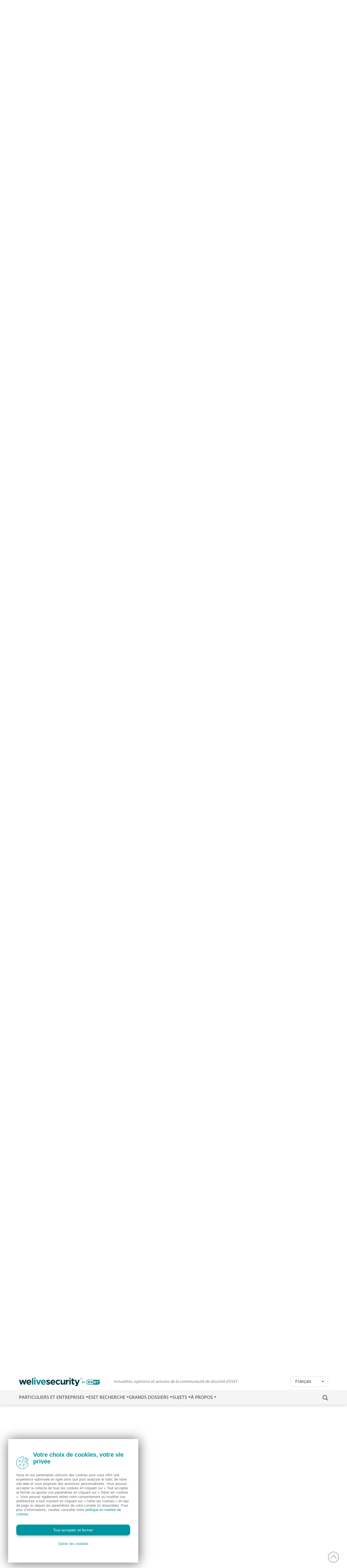

--- FILE ---
content_type: text/html; charset=UTF-8
request_url: https://www.welivesecurity.com/fr/2017/08/11/vedettes-game-of-thrones-hbo-pirates/
body_size: 16310
content:
<!DOCTYPE html>
<html lang="fr">
<head>
    <meta charset="utf-8">
    <meta name="viewport" content="width=device-width, initial-scale=1">
            <link rel="canonical" href="https://www.welivesecurity.com/fr/2017/08/11/vedettes-game-of-thrones-hbo-pirates/"><title>Les coordonnées des vedettes de Game of Thrones divulgués par des pirates exigeant une rançon de HBO</title><meta content="Les coordonnées des vedettes de Game of Thrones divulgués par des pirates exigeant une rançon de HBO" property="og:title"><meta content="https://web-assets.esetstatic.com/wls/2017/08/9.jpg" property="og:image"><meta content="HBO a été victime d’une brèche de sécurité où les cyberpirates ont volé 1,5 téraoctet de données, y compris les coordonnées des vedettes de Games of Thrones" property="og:description"><meta content="https://www.welivesecurity.com/fr/2017/08/11/vedettes-game-of-thrones-hbo-pirates/" property="og:url"><meta content="article" property="og:type"><meta name="robots" content="index, follow, max-image-preview:large, max-video-preview:-1"><meta name="description" content="HBO a été victime d’une brèche de sécurité où les cyberpirates ont volé 1,5 téraoctet de données, y compris les coordonnées des vedettes de Games of Thrones"><meta name="twitter:title" content="Les coordonnées des vedettes de Game of Thrones divulgués par des pirates exigeant une rançon de HBO"><meta name="twitter:description" content="HBO a été victime d’une brèche de sécurité où les cyberpirates ont volé 1,5 téraoctet de données, y compris les coordonnées des vedettes de Games of Thrones"><meta name="twitter:image" content="https://web-assets.esetstatic.com/wls/2017/08/9.jpg"><meta name="twitter:card" content="summary"><meta name="twitter:site" content="@welivesecurity"><meta name="twitter:creator" content="@welivesecurity"><meta name="twitter:url" content="https://www.welivesecurity.com/fr/2017/08/11/vedettes-game-of-thrones-hbo-pirates/">
    
    <!-- Preloading resources -->
    <link rel="preload" href="https://www.welivesecurity.com/build/assets/FedraSansAltPro-BookLF-405f3258.woff" as="font" type="font/woff" crossorigin>
    <link rel="preload" href="https://www.welivesecurity.com/build/assets/FedraSansAltPro-BoldLF-31f4bc72.woff" as="font" type="font/woff" crossorigin>
    <link rel="preload" href="https://www.welivesecurity.com/build/assets/FedraSansAltPro-DemiLF-8885b886.woff" as="font" type="font/woff" crossorigin>
            <link rel="preload" href="https://web-assets.esetstatic.com/tn/-x266/wls/2017/08/9.jpg" as="image" media="(max-width: 768px)">
        <link rel="preload" href="https://web-assets.esetstatic.com/tn/-x425/wls/2017/08/9.jpg" as="image" media="(min-width: 768.1px)">
                <link rel="modulepreload" href="https://www.welivesecurity.com/build/assets/article-header-4f98b0a2.js" /><script type="module" src="https://www.welivesecurity.com/build/assets/article-header-4f98b0a2.js"></script>
    <script>
    window.addEventListener('pageLoaded', () => {
        window.dispatchEvent(new CustomEvent('postPageViewed', {
            detail: {
                'id': 15082,
                'publicationId': 25914,
                'name': 'Les coordonnées des vedettes de Game of Thrones divulgués par des pirates exigeant une rançon de HBO',
                'author': 'Graham Cluley',
                'category': 'Cybercriminalité',
                'section': null,
                'branch': 'fr',
                'date': '2017/08/11'
            }
        }));
    });
    </script>

    <!-- Google Tag Manager -->
    <script type="module">
    window.addEventListener("pageLoaded", () => {
        (function(w,d,s,l,i){w[l]=w[l]||[];w[l].push({'gtm.start':
        new Date().getTime(),event:'gtm.js'});var f=d.getElementsByTagName(s)[0],
        j=d.createElement(s),dl=l!='dataLayer'?'&l='+l:'';j.async=true;j.src=
        '//www.googletagmanager.com/gtm.js?id='+i+dl;f.parentNode.insertBefore(j,f);
        })(window,document,'script','dataLayer','GTM-PMDGSM');
    });
    </script>
    <!-- End Google Tag Manager -->

    <script type="module">
    window.dispatchEvent(new CustomEvent("pageLoaded"));
    </script>

    <!-- Styles -->
    <link rel="preload" as="style" href="https://www.welivesecurity.com/build/assets/app-c4cc4fd9.css" /><link rel="stylesheet" href="https://www.welivesecurity.com/build/assets/app-c4cc4fd9.css" />
    <!-- Others -->
            <script>
            window.$current_language = JSON.parse('{"id":5,"code":"fr","name":"Fran\u00e7ais","is_pblic":true,"is_active":true,"is_default":false,"is_rtl":false}');
        </script>
    
<script>(window.BOOMR_mq=window.BOOMR_mq||[]).push(["addVar",{"rua.upush":"false","rua.cpush":"true","rua.upre":"false","rua.cpre":"true","rua.uprl":"false","rua.cprl":"false","rua.cprf":"false","rua.trans":"SJ-48c460ac-73de-41ca-8ef5-ed7baebf4596","rua.cook":"false","rua.ims":"false","rua.ufprl":"false","rua.cfprl":"true","rua.isuxp":"false","rua.texp":"norulematch","rua.ceh":"false","rua.ueh":"false","rua.ieh.st":"0"}]);</script>
                              <script>!function(e){var n="https://s.go-mpulse.net/boomerang/";if("False"=="True")e.BOOMR_config=e.BOOMR_config||{},e.BOOMR_config.PageParams=e.BOOMR_config.PageParams||{},e.BOOMR_config.PageParams.pci=!0,n="https://s2.go-mpulse.net/boomerang/";if(window.BOOMR_API_key="7R9SM-QGSYF-QDLJK-UETXR-SPM6B",function(){function e(){if(!o){var e=document.createElement("script");e.id="boomr-scr-as",e.src=window.BOOMR.url,e.async=!0,i.parentNode.appendChild(e),o=!0}}function t(e){o=!0;var n,t,a,r,d=document,O=window;if(window.BOOMR.snippetMethod=e?"if":"i",t=function(e,n){var t=d.createElement("script");t.id=n||"boomr-if-as",t.src=window.BOOMR.url,BOOMR_lstart=(new Date).getTime(),e=e||d.body,e.appendChild(t)},!window.addEventListener&&window.attachEvent&&navigator.userAgent.match(/MSIE [67]\./))return window.BOOMR.snippetMethod="s",void t(i.parentNode,"boomr-async");a=document.createElement("IFRAME"),a.src="about:blank",a.title="",a.role="presentation",a.loading="eager",r=(a.frameElement||a).style,r.width=0,r.height=0,r.border=0,r.display="none",i.parentNode.appendChild(a);try{O=a.contentWindow,d=O.document.open()}catch(_){n=document.domain,a.src="javascript:var d=document.open();d.domain='"+n+"';void(0);",O=a.contentWindow,d=O.document.open()}if(n)d._boomrl=function(){this.domain=n,t()},d.write("<bo"+"dy onload='document._boomrl();'>");else if(O._boomrl=function(){t()},O.addEventListener)O.addEventListener("load",O._boomrl,!1);else if(O.attachEvent)O.attachEvent("onload",O._boomrl);d.close()}function a(e){window.BOOMR_onload=e&&e.timeStamp||(new Date).getTime()}if(!window.BOOMR||!window.BOOMR.version&&!window.BOOMR.snippetExecuted){window.BOOMR=window.BOOMR||{},window.BOOMR.snippetStart=(new Date).getTime(),window.BOOMR.snippetExecuted=!0,window.BOOMR.snippetVersion=12,window.BOOMR.url=n+"7R9SM-QGSYF-QDLJK-UETXR-SPM6B";var i=document.currentScript||document.getElementsByTagName("script")[0],o=!1,r=document.createElement("link");if(r.relList&&"function"==typeof r.relList.supports&&r.relList.supports("preload")&&"as"in r)window.BOOMR.snippetMethod="p",r.href=window.BOOMR.url,r.rel="preload",r.as="script",r.addEventListener("load",e),r.addEventListener("error",function(){t(!0)}),setTimeout(function(){if(!o)t(!0)},3e3),BOOMR_lstart=(new Date).getTime(),i.parentNode.appendChild(r);else t(!1);if(window.addEventListener)window.addEventListener("load",a,!1);else if(window.attachEvent)window.attachEvent("onload",a)}}(),"".length>0)if(e&&"performance"in e&&e.performance&&"function"==typeof e.performance.setResourceTimingBufferSize)e.performance.setResourceTimingBufferSize();!function(){if(BOOMR=e.BOOMR||{},BOOMR.plugins=BOOMR.plugins||{},!BOOMR.plugins.AK){var n="true"=="true"?1:0,t="",a="clphxkyx3thiu2l6wjoq-f-3cbea4ead-clientnsv4-s.akamaihd.net",i="false"=="true"?2:1,o={"ak.v":"39","ak.cp":"1251022","ak.ai":parseInt("757730",10),"ak.ol":"0","ak.cr":8,"ak.ipv":4,"ak.proto":"h2","ak.rid":"29352772","ak.r":41406,"ak.a2":n,"ak.m":"dscr","ak.n":"ff","ak.bpcip":"18.222.123.0","ak.cport":40870,"ak.gh":"23.216.9.133","ak.quicv":"","ak.tlsv":"tls1.3","ak.0rtt":"","ak.0rtt.ed":"","ak.csrc":"-","ak.acc":"","ak.t":"1769910877","ak.ak":"hOBiQwZUYzCg5VSAfCLimQ==UDM3oVMhNOmG0pLsquNZnVyq6ZjEi443nILFD8Pj2EheV29osttyFALJGEv+9eCUj9m6GP0wHjJ132e9nAMCNNSa9lY9UK1uZUl+VRa3DXoNgkL8+/DRG3pX9DYJIVwy7eIrQnRbtCF24oatI/tRIxOXsDBDQHV5m46RQCn7JuFt4GDFFRExINQVjh1A1HvFxtJRBgw1KQ/i9GwYIFNFtJi1Kfz65ZJvvHgaueyJqgW+LCXI6lB1F/f/JyJcLcUea/NsiQQidBpNeragXA4LctViZh8kgLxfG9R3nGVzFWa01A7QPr4qKExePXD1idvShM/gpsR/6YDjjFeR41FN2JYTWE1fjC8hdHiXeVX8SWUrOSpYuemKL1GewAM8x8wjev1xlnpUufcpktSsTkX9j1gQbYc0BpdaXhkwPrslCV4=","ak.pv":"20","ak.dpoabenc":"","ak.tf":i};if(""!==t)o["ak.ruds"]=t;var r={i:!1,av:function(n){var t="http.initiator";if(n&&(!n[t]||"spa_hard"===n[t]))o["ak.feo"]=void 0!==e.aFeoApplied?1:0,BOOMR.addVar(o)},rv:function(){var e=["ak.bpcip","ak.cport","ak.cr","ak.csrc","ak.gh","ak.ipv","ak.m","ak.n","ak.ol","ak.proto","ak.quicv","ak.tlsv","ak.0rtt","ak.0rtt.ed","ak.r","ak.acc","ak.t","ak.tf"];BOOMR.removeVar(e)}};BOOMR.plugins.AK={akVars:o,akDNSPreFetchDomain:a,init:function(){if(!r.i){var e=BOOMR.subscribe;e("before_beacon",r.av,null,null),e("onbeacon",r.rv,null,null),r.i=!0}return this},is_complete:function(){return!0}}}}()}(window);</script></head>
<body>
    <!-- Google Tag Manager (noscript) -->
    <noscript>
        <iframe src=https://www.googletagmanager.com/ns.html?id=GTM-PMDGSM height="0" width="0" style="display:none;visibility:hidden"></iframe>
    </noscript>
    <!-- End Google Tag Manager (noscript) -->
    
    <div id="app" >
        <!-- navbar -->
        <header id="wls-nav-header" class="wls-header navbar sticky-top navbar-expand-lg has-shadow">
  <div class="container first-line">
    <a class="header-brand" href="/fr/" title="WeLiveSecurity">
      <?xml version="1.0" encoding="UTF-8"?><svg id="Layer_2" xmlns="http://www.w3.org/2000/svg" viewBox="0 0 290 31.7919"><defs><style>.cls-1{fill:#0b8690;}.cls-2{fill:#053b44;}</style></defs><g id="Layer_1-2"><g><path class="cls-2" d="M0,8.6081H5.1069l2.869,10.7299,3.3282-10.845h4.3616l3.3833,10.845,2.9261-10.7879h4.9947l-5.51,17.8465h-4.5336l-3.3833-10.903-3.5012,10.903H5.451L0,8.6081Zm26.6257,9.0093h0c0-5.1069,3.6153-9.2964,8.7792-9.2964,5.9102,0,8.6651,4.5907,8.6651,9.6405,0,.4021-.057,.8603-.057,1.3195h-12.3955c.3233,2.123,2.219,3.6443,4.3616,3.5003,1.6303,.0269,3.1951-.6409,4.3036-1.8367l2.8729,2.5259c-1.7441,2.1958-4.4284,3.4313-7.2306,3.3282-4.9064,.227-9.0678-3.5664-9.2947-8.4728-.0109-.236-.0124-.4724-.0045-.7085Zm12.5095-1.4916c-.29-2.2378-1.6066-3.7874-3.7303-3.7874s-3.4432,1.4916-3.8444,3.7874h7.5747Zm57.842,7.9179l2.1266-3.3282c1.5999,1.2513,3.5393,1.9923,5.566,2.1267,1.4345,0,2.1266-.5162,2.1266-1.3195v-.057c0-1.0904-1.7216-1.4345-3.6733-2.0658-2.4679-.7463-5.2789-1.8937-5.2789-5.3369v-.057c0-3.6153,2.9261-5.6231,6.4843-5.6231,2.3553,.0234,4.6511,.742,6.5994,2.0658l-1.8937,3.5003c-1.4459-.9422-3.1015-1.5139-4.8207-1.6646-1.2054,0-1.8366,.5162-1.8366,1.2054v.057c0,.9754,1.6646,1.4345,3.6153,2.1267,2.4679,.8033,5.3369,2.0087,5.3369,5.2789v.057c0,3.9633-2.9261,5.7381-6.7666,5.7381-2.7543-.0573-5.4158-1.006-7.5854-2.7037Zm15.4356-6.4264h0c0-5.1069,3.6153-9.2964,8.7792-9.2964,5.9102,0,8.6651,4.5907,8.6651,9.6405,0,.4021-.057,.8603-.057,1.3195h-12.3375c.3233,2.123,2.219,3.6443,4.3616,3.5003,1.6303,.0269,3.1951-.6409,4.3036-1.8367l2.869,2.5249c-1.744,2.1959-4.4283,3.4315-7.2306,3.3282-5.3901,.001-9.3534-3.7835-9.3534-9.1804Zm12.5095-1.4916c-.29-2.2378-1.6066-3.7874-3.7303-3.7874s-3.4432,1.4916-3.8444,3.7874h7.5747Zm6.1412,1.4906h0c-.0992-5.0349,3.9019-9.197,8.9368-9.2964h.3596c2.6878-.1539,5.2947,.9485,7.0566,2.9841l-3.0991,3.3282c-.9721-1.2277-2.4505-1.9458-4.0165-1.9507-2.5249,0-4.3036,2.2378-4.3036,4.8198v.057c0,2.697,1.7787,4.8778,4.4756,4.8778,1.5606-.0446,3.0342-.7295,4.0745-1.8937l2.9261,2.9841c-1.7686,2.1577-4.4423,3.3673-7.2306,3.2712-5.0035,.0682-9.115-3.9326-9.1832-8.9361,0-.0009,0-.0017,0-.0026,.0026-.0806,.0038-.1614,.0039-.2426Zm17.9606,2.5249V8.6642h5.0498v9.8706c0,2.4099,1.1474,3.6153,3.0411,3.6153s3.1562-1.2054,3.1562-3.6153V8.6071h5.0498V26.3386h-5.0498v-2.5249c-1.1459,1.7743-3.1079,2.8527-5.22,2.869-3.7893,.001-6.0271-2.4669-6.0271-6.5414Zm18.4767-11.5342h5.0498v3.5573c1.0324-2.4679,2.697-4.0165,5.6811-3.9024v5.2789h-.29c-3.3282,0-5.3939,2.0087-5.3939,6.2543v6.5414h-5.047V8.6071Zm12.5666,0h5.0498V26.3386h-5.0498V8.6071Zm8.9561,12.7396V12.9117h-2.1267v-4.3036h2.1267V4.0745h5.0498v4.5336h4.1885v4.3036h-4.1924v7.5747c0,1.1474,.5162,1.7216,1.6066,1.7216,.8637,.0094,1.7148-.2083,2.4679-.6312v4.0165c-1.1964,.7132-2.571,1.0716-3.9633,1.0334-3.0952,.057-5.1571-1.2054-5.1571-5.2799Zm11.4153,9.1813l1.6646-3.6153c.6415,.4009,1.372,.6373,2.1267,.6883,.7821,.0558,1.5071-.4118,1.7787-1.1474l-6.9474-17.7885h5.3369l4.0165,12.1074,3.8444-12.1074h5.22l-6.7666,18.1326c-1.3775,3.6153-2.812,4.9928-5.8531,4.9928-1.5664,.0294-3.1059-.4102-4.4205-1.2625ZM182.4783,1.3195c1.3945,0,2.5249,1.1304,2.5249,2.5249s-1.1304,2.5249-2.5249,2.5249-2.5249-1.1304-2.5249-2.5249,1.1304-2.5249,2.5249-2.5249Zm38.8471,2.754v2.1267h-.6312v-2.1267h-.8603v-.5162h2.3528v.4592h-.8603l-.0009,.057Zm4.0755,2.1238v-1.7796l-.8033,1.7787h-.6312l-.7463-1.7787,.057,.3441v1.3775h-.5732V3.5573h.7463l.8603,2.0658,.9753-2.0658h.6883v2.6399h-.5732Z" /><path class="cls-1" d="M46.2508,2.2378h5.0498V26.3956h-5.0498V2.2378Zm7.9189,6.3693h5.0498V26.3386h-5.0498V8.6071Zm6.5414,0h5.3369l3.9633,11.8783,4.0126-11.8783h5.22l-7.0005,17.8465h-4.5907l-6.9416-17.8465Zm17.9035,9.0102h0c0-5.1069,3.6153-9.2964,8.7792-9.2964,5.9102,0,8.6651,4.5907,8.6651,9.6405,0,.4021-.057,.8603-.057,1.3195h-12.3375c.3232,2.1226,2.2184,3.6438,4.3606,3.5003,1.6303,.0269,3.1951-.6409,4.3036-1.8367l2.869,2.5249c-1.744,2.1959-4.4283,3.4315-7.2306,3.3282-5.3891,.001-9.3524-3.7835-9.3524-9.1804Zm12.5095-1.4916c-.29-2.2378-1.6066-3.7874-3.7294-3.7874s-3.4432,1.4916-3.8444,3.7874h7.5738ZM56.6366,0c-1.7746,0-3.2132,1.4386-3.2132,3.2132,0,1.7746,1.4386,3.2132,3.2132,3.2132,1.7746,0,3.2132-1.4386,3.2132-3.2132h0c-.0188-1.7667-1.4464-3.1943-3.2132-3.2132Zm0,4.5907c-.7567-.0094-1.3677-.6208-1.3765-1.3775-.0202-.7605,.58-1.3933,1.3405-1.4135,.7605-.0202,1.3933,.58,1.4135,1.3405,.0006,.0243,.0006,.0487,0,.073-.0089,.7571-.6204,1.3686-1.3775,1.3775Zm191.3425,4.0213c-2.2021-.0287-4.2611,1.0885-5.4375,2.9502-.9299,1.6095-1.1339,4.233-1.1339,5.9711s.2049,4.3596,1.1339,5.9691c1.1767,1.8615,3.2355,2.9785,5.4375,2.9502h34.4972c2.2018,.0283,4.2603-1.0888,5.4365-2.9502,.928-1.6095,1.1349-4.233,1.1349-5.9711s-.2069-4.3567-1.1349-5.9662c-1.1762-1.8615-3.2347-2.9786-5.4365-2.9502l-34.4972-.0029Zm22.9572,7.9392h2.9v-.0899c0-1.3272-.5326-1.4268-1.4896-1.4268-1.16,0-1.3794,.377-1.4133,1.5167m-20.3859-1.4297c.9512,0,1.4635,.0967,1.4635,1.3997v.0628h-2.8487c.0319-1.1165,.2591-1.4626,1.3852-1.4626m-4.0233,2.463c0,3.1262,.783,4.2533,4.0745,4.2533,1.0071,.0751,2.0175-.0927,2.9464-.4891,.7808-.4894,1.2122-1.3829,1.1097-2.2987h-2.5965c-.0271,.8903-.6322,.9821-1.4626,.9821-1.1996,0-1.4336-.4833-1.4336-1.9788v-.0638h5.4887v-.405c0-3.4123-.9231-4.2668-4.06-4.2668-3.3553,0-4.0745,1.044-4.0745,4.2668m9.8793-1.5621c0,1.6665,.5742,2.4476,4.0735,2.4476,.3744-.0275,.7508,.0097,1.1126,.1102,.2736,.1199,.4021,.3586,.4021,.7927,0,.726-.2658,.8043-1.5128,.8043-.6931,0-1.3987-.0155-1.4307-.9502h-2.6438c.0203,1.8425,.8932,2.4447,2.5085,2.5732,.4882,.0377,1.0188,.0348,1.565,.0348,2.2233,0,4.0735-.3712,4.0735-2.7849,0-2.2997-1.1996-2.463-4.0745-2.5288-1.4268-.0319-1.5109-.3316-1.5109-.8043,0-.5616,.0619-.7405,1.5119-.7405,.5317,0,1.0633,.0474,1.1822,.7086h2.4882v-.3393c0-2.001-2.0967-2.03-3.6733-2.03-2.3625,0-4.0735,.0532-4.0735,2.7066m21.6744-2.7066h6.5018v1.9005h-1.9333v6.525h-2.6274v-6.524h-1.9333l-.0077-1.9014Zm-9.7275,4.2059c0-3.2122,.7086-4.2398,4.0464-4.2398,3.1194,0,4.031,.842,4.031,4.2398v.376h-5.4896v.0909c0,1.4945,.2359,2.0058,1.4587,2.0058,.8226,0,1.45-.0909,1.4896-.9821h2.5413c.0948,.8946-.3269,1.7653-1.0875,2.2456-.9243,.3931-1.9294,.5588-2.9309,.4833-3.276,0-4.0464-1.1088-4.0464-4.2224m-23.7624,5.7874c-1.3214-1.421-1.6134-3.652-1.6134-5.7739s.29-4.35,1.6134-5.7758c1.0333-.9868,2.3994-1.5498,3.828-1.5776h17.7865v14.7048h-17.7865c-1.4285-.0278-2.7946-.5908-3.828-1.5776m43.7423-16.12c.0004-.036-.009-.0714-.0271-.1025-.0116-.0387-.0445-.0628-.086-.0899-.0385-.0194-.0807-.0303-.1237-.0319-.0559-.0087-.1126-.0123-.1692-.0106h-.1508v.5394h.115c.0678,.0013,.1357-.0022,.203-.0106,.0495-.0114,.0968-.0307,.1402-.057,.0317-.0265,.0574-.0594,.0754-.0967,.016-.0456,.0235-.0938,.0222-.1421m.8226,1.3533h-.61l-.5742-.7086h-.1933v.7066h-.4679v-1.913h.7269c.1085-.0031,.2172,.0024,.3248,.0164,.0855,.0088,.1681,.0355,.2426,.0783,.0789,.0405,.1456,.1012,.1933,.1759,.0425,.0819,.0625,.1737,.058,.2658,.0044,.1242-.0384,.2454-.1199,.3393-.0832,.0952-.1884,.1685-.3064,.2136l.7259,.8255Zm.4186-.9203c.0053-.4029-.1547-.7903-.4427-1.072-.2749-.2868-.6574-.4452-1.0546-.4369-.3998-.0086-.7851,.1497-1.0633,.4369-.5856,.5955-.5856,1.5505,0,2.146,.5715,.5851,1.5091,.5962,2.0942,.0247,.0083-.0081,.0166-.0164,.0247-.0247,.289-.2818,.4492-.6703,.4427-1.074m.4253,0c.0069,.5131-.1972,1.0066-.5645,1.3649-.7536,.747-1.9685,.747-2.7221,0-.3705-.3563-.5758-.851-.5665-1.3649-.0083-.5104,.1971-1.001,.5665-1.3533,.7441-.75,1.955-.7561,2.7066-.0135l.0135,.0135c.3662,.3543,.5704,.8438,.5645,1.3533m-64.0238,6.7637h2.1044c1.5563,0,2.32,.6206,2.32,1.74,.0109,.539-.2936,1.0349-.7791,1.2692v.0242c.7243,.1716,1.2395,.8131,1.2509,1.5573,0,1.16-.6767,1.9652-2.5133,1.9652h-2.3828v-6.5559Zm2.0483,2.7588c.7414,0,1.1126-.2591,1.1126-.8893,0-.6767-.4456-.899-1.2799-.899h-.6109v1.7883h.7782Zm.2127,2.7898c.87,0,1.362-.2223,1.362-.9261s-.5007-.9667-1.4829-.9667h-.87v1.8908l.9908,.0019Zm4.9406-1.248l-2.32-4.3007h1.4548l1.5418,3.2267,1.6433-3.2248h1.4084l-2.4659,4.2726v2.2775h-1.2566l-.0058-2.2514Z" /></g></g></svg>    </a>
    <p>
      Actualités, opinions et astuces de la communauté de sécurité d’ESET
    </p>
    <div class="ms-auto">
      <div class="language-picker dropdown"><div class="language-picker-wrapper"><button class="btn dropdown-toggle" type="button" data-bs-toggle="dropdown"aria-expanded="false">Français</button><ul class="dropdown-menu dropdown-menu-center"><a class="dropdown-item" href="/en/" title="English">English</a><a class="dropdown-item" href="/es/" title="Español">Español</a><a class="dropdown-item" href="/de/" title="Deutsch">Deutsch</a><a class="dropdown-item" href="/pt/" title="Português">Português</a></ul></div></div>    </div>
  </div>
  <div class="second-line">
    <div class="container">
      <div class="navbar-header">
        <a class="header-brand" href="/fr/" title="WeLiveSecurity">
          <?xml version="1.0" encoding="UTF-8"?><svg id="Layer_2" xmlns="http://www.w3.org/2000/svg" viewBox="0 0 290 31.7919"><defs><style>.cls-1{fill:#0b8690;}.cls-2{fill:#053b44;}</style></defs><g id="Layer_1-2"><g><path class="cls-2" d="M0,8.6081H5.1069l2.869,10.7299,3.3282-10.845h4.3616l3.3833,10.845,2.9261-10.7879h4.9947l-5.51,17.8465h-4.5336l-3.3833-10.903-3.5012,10.903H5.451L0,8.6081Zm26.6257,9.0093h0c0-5.1069,3.6153-9.2964,8.7792-9.2964,5.9102,0,8.6651,4.5907,8.6651,9.6405,0,.4021-.057,.8603-.057,1.3195h-12.3955c.3233,2.123,2.219,3.6443,4.3616,3.5003,1.6303,.0269,3.1951-.6409,4.3036-1.8367l2.8729,2.5259c-1.7441,2.1958-4.4284,3.4313-7.2306,3.3282-4.9064,.227-9.0678-3.5664-9.2947-8.4728-.0109-.236-.0124-.4724-.0045-.7085Zm12.5095-1.4916c-.29-2.2378-1.6066-3.7874-3.7303-3.7874s-3.4432,1.4916-3.8444,3.7874h7.5747Zm57.842,7.9179l2.1266-3.3282c1.5999,1.2513,3.5393,1.9923,5.566,2.1267,1.4345,0,2.1266-.5162,2.1266-1.3195v-.057c0-1.0904-1.7216-1.4345-3.6733-2.0658-2.4679-.7463-5.2789-1.8937-5.2789-5.3369v-.057c0-3.6153,2.9261-5.6231,6.4843-5.6231,2.3553,.0234,4.6511,.742,6.5994,2.0658l-1.8937,3.5003c-1.4459-.9422-3.1015-1.5139-4.8207-1.6646-1.2054,0-1.8366,.5162-1.8366,1.2054v.057c0,.9754,1.6646,1.4345,3.6153,2.1267,2.4679,.8033,5.3369,2.0087,5.3369,5.2789v.057c0,3.9633-2.9261,5.7381-6.7666,5.7381-2.7543-.0573-5.4158-1.006-7.5854-2.7037Zm15.4356-6.4264h0c0-5.1069,3.6153-9.2964,8.7792-9.2964,5.9102,0,8.6651,4.5907,8.6651,9.6405,0,.4021-.057,.8603-.057,1.3195h-12.3375c.3233,2.123,2.219,3.6443,4.3616,3.5003,1.6303,.0269,3.1951-.6409,4.3036-1.8367l2.869,2.5249c-1.744,2.1959-4.4283,3.4315-7.2306,3.3282-5.3901,.001-9.3534-3.7835-9.3534-9.1804Zm12.5095-1.4916c-.29-2.2378-1.6066-3.7874-3.7303-3.7874s-3.4432,1.4916-3.8444,3.7874h7.5747Zm6.1412,1.4906h0c-.0992-5.0349,3.9019-9.197,8.9368-9.2964h.3596c2.6878-.1539,5.2947,.9485,7.0566,2.9841l-3.0991,3.3282c-.9721-1.2277-2.4505-1.9458-4.0165-1.9507-2.5249,0-4.3036,2.2378-4.3036,4.8198v.057c0,2.697,1.7787,4.8778,4.4756,4.8778,1.5606-.0446,3.0342-.7295,4.0745-1.8937l2.9261,2.9841c-1.7686,2.1577-4.4423,3.3673-7.2306,3.2712-5.0035,.0682-9.115-3.9326-9.1832-8.9361,0-.0009,0-.0017,0-.0026,.0026-.0806,.0038-.1614,.0039-.2426Zm17.9606,2.5249V8.6642h5.0498v9.8706c0,2.4099,1.1474,3.6153,3.0411,3.6153s3.1562-1.2054,3.1562-3.6153V8.6071h5.0498V26.3386h-5.0498v-2.5249c-1.1459,1.7743-3.1079,2.8527-5.22,2.869-3.7893,.001-6.0271-2.4669-6.0271-6.5414Zm18.4767-11.5342h5.0498v3.5573c1.0324-2.4679,2.697-4.0165,5.6811-3.9024v5.2789h-.29c-3.3282,0-5.3939,2.0087-5.3939,6.2543v6.5414h-5.047V8.6071Zm12.5666,0h5.0498V26.3386h-5.0498V8.6071Zm8.9561,12.7396V12.9117h-2.1267v-4.3036h2.1267V4.0745h5.0498v4.5336h4.1885v4.3036h-4.1924v7.5747c0,1.1474,.5162,1.7216,1.6066,1.7216,.8637,.0094,1.7148-.2083,2.4679-.6312v4.0165c-1.1964,.7132-2.571,1.0716-3.9633,1.0334-3.0952,.057-5.1571-1.2054-5.1571-5.2799Zm11.4153,9.1813l1.6646-3.6153c.6415,.4009,1.372,.6373,2.1267,.6883,.7821,.0558,1.5071-.4118,1.7787-1.1474l-6.9474-17.7885h5.3369l4.0165,12.1074,3.8444-12.1074h5.22l-6.7666,18.1326c-1.3775,3.6153-2.812,4.9928-5.8531,4.9928-1.5664,.0294-3.1059-.4102-4.4205-1.2625ZM182.4783,1.3195c1.3945,0,2.5249,1.1304,2.5249,2.5249s-1.1304,2.5249-2.5249,2.5249-2.5249-1.1304-2.5249-2.5249,1.1304-2.5249,2.5249-2.5249Zm38.8471,2.754v2.1267h-.6312v-2.1267h-.8603v-.5162h2.3528v.4592h-.8603l-.0009,.057Zm4.0755,2.1238v-1.7796l-.8033,1.7787h-.6312l-.7463-1.7787,.057,.3441v1.3775h-.5732V3.5573h.7463l.8603,2.0658,.9753-2.0658h.6883v2.6399h-.5732Z" /><path class="cls-1" d="M46.2508,2.2378h5.0498V26.3956h-5.0498V2.2378Zm7.9189,6.3693h5.0498V26.3386h-5.0498V8.6071Zm6.5414,0h5.3369l3.9633,11.8783,4.0126-11.8783h5.22l-7.0005,17.8465h-4.5907l-6.9416-17.8465Zm17.9035,9.0102h0c0-5.1069,3.6153-9.2964,8.7792-9.2964,5.9102,0,8.6651,4.5907,8.6651,9.6405,0,.4021-.057,.8603-.057,1.3195h-12.3375c.3232,2.1226,2.2184,3.6438,4.3606,3.5003,1.6303,.0269,3.1951-.6409,4.3036-1.8367l2.869,2.5249c-1.744,2.1959-4.4283,3.4315-7.2306,3.3282-5.3891,.001-9.3524-3.7835-9.3524-9.1804Zm12.5095-1.4916c-.29-2.2378-1.6066-3.7874-3.7294-3.7874s-3.4432,1.4916-3.8444,3.7874h7.5738ZM56.6366,0c-1.7746,0-3.2132,1.4386-3.2132,3.2132,0,1.7746,1.4386,3.2132,3.2132,3.2132,1.7746,0,3.2132-1.4386,3.2132-3.2132h0c-.0188-1.7667-1.4464-3.1943-3.2132-3.2132Zm0,4.5907c-.7567-.0094-1.3677-.6208-1.3765-1.3775-.0202-.7605,.58-1.3933,1.3405-1.4135,.7605-.0202,1.3933,.58,1.4135,1.3405,.0006,.0243,.0006,.0487,0,.073-.0089,.7571-.6204,1.3686-1.3775,1.3775Zm191.3425,4.0213c-2.2021-.0287-4.2611,1.0885-5.4375,2.9502-.9299,1.6095-1.1339,4.233-1.1339,5.9711s.2049,4.3596,1.1339,5.9691c1.1767,1.8615,3.2355,2.9785,5.4375,2.9502h34.4972c2.2018,.0283,4.2603-1.0888,5.4365-2.9502,.928-1.6095,1.1349-4.233,1.1349-5.9711s-.2069-4.3567-1.1349-5.9662c-1.1762-1.8615-3.2347-2.9786-5.4365-2.9502l-34.4972-.0029Zm22.9572,7.9392h2.9v-.0899c0-1.3272-.5326-1.4268-1.4896-1.4268-1.16,0-1.3794,.377-1.4133,1.5167m-20.3859-1.4297c.9512,0,1.4635,.0967,1.4635,1.3997v.0628h-2.8487c.0319-1.1165,.2591-1.4626,1.3852-1.4626m-4.0233,2.463c0,3.1262,.783,4.2533,4.0745,4.2533,1.0071,.0751,2.0175-.0927,2.9464-.4891,.7808-.4894,1.2122-1.3829,1.1097-2.2987h-2.5965c-.0271,.8903-.6322,.9821-1.4626,.9821-1.1996,0-1.4336-.4833-1.4336-1.9788v-.0638h5.4887v-.405c0-3.4123-.9231-4.2668-4.06-4.2668-3.3553,0-4.0745,1.044-4.0745,4.2668m9.8793-1.5621c0,1.6665,.5742,2.4476,4.0735,2.4476,.3744-.0275,.7508,.0097,1.1126,.1102,.2736,.1199,.4021,.3586,.4021,.7927,0,.726-.2658,.8043-1.5128,.8043-.6931,0-1.3987-.0155-1.4307-.9502h-2.6438c.0203,1.8425,.8932,2.4447,2.5085,2.5732,.4882,.0377,1.0188,.0348,1.565,.0348,2.2233,0,4.0735-.3712,4.0735-2.7849,0-2.2997-1.1996-2.463-4.0745-2.5288-1.4268-.0319-1.5109-.3316-1.5109-.8043,0-.5616,.0619-.7405,1.5119-.7405,.5317,0,1.0633,.0474,1.1822,.7086h2.4882v-.3393c0-2.001-2.0967-2.03-3.6733-2.03-2.3625,0-4.0735,.0532-4.0735,2.7066m21.6744-2.7066h6.5018v1.9005h-1.9333v6.525h-2.6274v-6.524h-1.9333l-.0077-1.9014Zm-9.7275,4.2059c0-3.2122,.7086-4.2398,4.0464-4.2398,3.1194,0,4.031,.842,4.031,4.2398v.376h-5.4896v.0909c0,1.4945,.2359,2.0058,1.4587,2.0058,.8226,0,1.45-.0909,1.4896-.9821h2.5413c.0948,.8946-.3269,1.7653-1.0875,2.2456-.9243,.3931-1.9294,.5588-2.9309,.4833-3.276,0-4.0464-1.1088-4.0464-4.2224m-23.7624,5.7874c-1.3214-1.421-1.6134-3.652-1.6134-5.7739s.29-4.35,1.6134-5.7758c1.0333-.9868,2.3994-1.5498,3.828-1.5776h17.7865v14.7048h-17.7865c-1.4285-.0278-2.7946-.5908-3.828-1.5776m43.7423-16.12c.0004-.036-.009-.0714-.0271-.1025-.0116-.0387-.0445-.0628-.086-.0899-.0385-.0194-.0807-.0303-.1237-.0319-.0559-.0087-.1126-.0123-.1692-.0106h-.1508v.5394h.115c.0678,.0013,.1357-.0022,.203-.0106,.0495-.0114,.0968-.0307,.1402-.057,.0317-.0265,.0574-.0594,.0754-.0967,.016-.0456,.0235-.0938,.0222-.1421m.8226,1.3533h-.61l-.5742-.7086h-.1933v.7066h-.4679v-1.913h.7269c.1085-.0031,.2172,.0024,.3248,.0164,.0855,.0088,.1681,.0355,.2426,.0783,.0789,.0405,.1456,.1012,.1933,.1759,.0425,.0819,.0625,.1737,.058,.2658,.0044,.1242-.0384,.2454-.1199,.3393-.0832,.0952-.1884,.1685-.3064,.2136l.7259,.8255Zm.4186-.9203c.0053-.4029-.1547-.7903-.4427-1.072-.2749-.2868-.6574-.4452-1.0546-.4369-.3998-.0086-.7851,.1497-1.0633,.4369-.5856,.5955-.5856,1.5505,0,2.146,.5715,.5851,1.5091,.5962,2.0942,.0247,.0083-.0081,.0166-.0164,.0247-.0247,.289-.2818,.4492-.6703,.4427-1.074m.4253,0c.0069,.5131-.1972,1.0066-.5645,1.3649-.7536,.747-1.9685,.747-2.7221,0-.3705-.3563-.5758-.851-.5665-1.3649-.0083-.5104,.1971-1.001,.5665-1.3533,.7441-.75,1.955-.7561,2.7066-.0135l.0135,.0135c.3662,.3543,.5704,.8438,.5645,1.3533m-64.0238,6.7637h2.1044c1.5563,0,2.32,.6206,2.32,1.74,.0109,.539-.2936,1.0349-.7791,1.2692v.0242c.7243,.1716,1.2395,.8131,1.2509,1.5573,0,1.16-.6767,1.9652-2.5133,1.9652h-2.3828v-6.5559Zm2.0483,2.7588c.7414,0,1.1126-.2591,1.1126-.8893,0-.6767-.4456-.899-1.2799-.899h-.6109v1.7883h.7782Zm.2127,2.7898c.87,0,1.362-.2223,1.362-.9261s-.5007-.9667-1.4829-.9667h-.87v1.8908l.9908,.0019Zm4.9406-1.248l-2.32-4.3007h1.4548l1.5418,3.2267,1.6433-3.2248h1.4084l-2.4659,4.2726v2.2775h-1.2566l-.0058-2.2514Z" /></g></g></svg>        </a>
        <div class="me-2">
          <button class=" navbar-toggler button-hamburger collapsed d-flex d-lg-none flex-column justify-content-around" type="button" data-bs-toggle="collapse" data-bs-target="#navbarNavDropdown" aria-controls="navbarNavDropdown" aria-expanded="false" aria-label="This is toggle button"><span class="toggler-icon top-bar"></span><span class="toggler-icon middle-bar"></span><span class="toggler-icon bottom-bar"></span></button>        </div>
      </div>

      <nav id="navbarNavDropdown" class="collapse navbar-collapse page-navbar"><ul class="navbar-nav"><li class="nav-item d-lg-none"><div class="search-bar-input"><search-bar-component placeholder="Search WeLiveSecurity"class="search-bar-component-wrapper"></search-bar-component></div></li><li class="nav-item dropdown"><a class="nav-link dropdown-toggle" href="" title="Particuliers et entreprises" role="button" data-bs-toggle="dropdown"aria-expanded="false">Particuliers et entreprises</a><div class="dropdown-menu dropdown-menu-center"><div class="dropdown-items-wrapper"><a class="dropdown-item" href="/fr/securite-entreprises/" title="Sécurité des entreprises"><span class="">Sécurité des entreprises</span></a><a class="dropdown-item" href="/fr/securite-particuliers/" title="Sécurité des particuliers"><span class="">Sécurité des particuliers</span></a></div></div></li><hr class="articles-card-divider px-0 m-0" /><li class="nav-item dropdown"><a class="nav-link dropdown-toggle" href="" title="ESET Recherche" role="button" data-bs-toggle="dropdown"aria-expanded="false">ESET Recherche</a><div class="dropdown-menu dropdown-menu-center"><div class="dropdown-items-wrapper"><a class="dropdown-item" href="/fr/a-propos-eset-recherche/" title="À propos d&#x27;ESET Recherche"><span class="">À propos d&#x27;ESET Recherche</span></a><a class="dropdown-item" href="/fr/dernieres-recherches/" title="Articles"><span class="">Articles</span></a><a class="dropdown-item" href="/fr/white-papers/" title="White papers"><span class="">White papers</span></a></div></div></li><hr class="articles-card-divider px-0 m-0" /><li class="nav-item dropdown"><a class="nav-link dropdown-toggle" href="" title="Grands dossiers" role="button" data-bs-toggle="dropdown"aria-expanded="false">Grands dossiers</a><div class="dropdown-menu dropdown-menu-center"><div class="dropdown-items-wrapper"><a class="dropdown-item" href="/fr/crise-ukraine-ressources-cybersecurite/" title="Crise en Ukraine – Ressources sur la cybersécurité"><span class="">Crise en Ukraine – Ressources sur la cybersécurité</span></a><a class="dropdown-item" href="/fr/we-live-progres/" title="We Live Progrès"><span class="">We Live Progrès</span></a><a class="dropdown-item" href="/fr/covid19/" title="COVID-19"><span class="">COVID-19</span></a><a class="dropdown-item" href="/fr/videos/" title="Vidéos"><span class="">Vidéos</span></a><a class="dropdown-item" href="/fr/journee-anti-logiciels-malveillants/" title="Journée anti logiciels malveillants"><span class="">Journée anti logiciels malveillants</span></a></div></div></li><hr class="articles-card-divider px-0 m-0" /><li class="nav-item dropdown"><a class="nav-link dropdown-toggle" href="" title="Sujets" role="button" data-bs-toggle="dropdown"aria-expanded="false">Sujets</a><div class="dropdown-menu dropdown-menu-center"><div class="dropdown-items-wrapper"><a class="dropdown-item" href="/fr/fraude/" title="Fraude"><span class="">Fraude</span></a><a class="dropdown-item" href="/fr/cybercriminalite/" title="Cybercriminalité"><span class="">Cybercriminalité</span></a><a class="dropdown-item" href="/fr/cybersecurite/" title="Cybersécurité"><span class="">Cybersécurité</span></a><a class="dropdown-item" href="/fr/education-a-la-cybersecurite/" title="Éducation à la cybersécurité"><span class="">Éducation à la cybersécurité</span></a><a class="dropdown-item" href="/fr/evenement/" title="Événements"><span class="">Événements</span></a><a class="dropdown-item" href="/fr/howto/" title="Howto"><span class="">Howto</span></a><a class="dropdown-item" href="/fr/internet-des-objets/" title="Internet des Objets"><span class="">Internet des Objets</span></a><a class="dropdown-item" href="/fr/logiciel-malveillant/" title="Logiciel malveillant"><span class="">Logiciel malveillant</span></a><a class="dropdown-item" href="/fr/medias-sociaux/" title="Médias sociaux"><span class="">Médias sociaux</span></a><a class="dropdown-item" href="/fr/protection-donnees/" title="Protection de données"><span class="">Protection de données</span></a><a class="dropdown-item" href="/fr/rancongiciel/" title="Rançongiciel"><span class="">Rançongiciel</span></a><a class="dropdown-item" href="/fr/securite-mobile/" title="Sécurité mobile"><span class="">Sécurité mobile</span></a><a class="dropdown-item" href="/fr/vie-privee/" title="Vie privée "><span class="">Vie privée </span></a><a class="dropdown-item" href="/fr/vulnerabilites/" title="Vulnérabilités"><span class="">Vulnérabilités</span></a></div></div></li><hr class="articles-card-divider px-0 m-0" /><li class="nav-item dropdown"><a class="nav-link dropdown-toggle" href="" title="À propos" role="button" data-bs-toggle="dropdown"aria-expanded="false">À propos</a><div class="dropdown-menu dropdown-menu-center"><div class="dropdown-items-wrapper"><a class="dropdown-item" href="/fr/company/a-propos/" title="À propos"><span class="">À propos</span></a><a class="dropdown-item" href="/fr/nos-experts/" title="Nos experts"><span class="">Nos experts</span></a><a class="dropdown-item" href="/fr/company/contactez-nous/" title="Nous rejoindre"><span class="">Nous rejoindre</span></a></div></div></li><hr class="articles-card-divider px-0 m-0" /><li class="nav-item dropdown d-lg-none"><a class="nav-link dropdown-toggle languages" href="/fr/" title="Français" role="button"data-bs-toggle="dropdown" aria-expanded="false">Français</a><div class="dropdown-menu dropdown-menu-center"><div class="dropdown-items-wrapper"><a class="dropdown-item" href="/en/" title="English">English</a><a class="dropdown-item" href="/es/" title="Español">Español</a><a class="dropdown-item" href="/de/" title="Deutsch">Deutsch</a><a class="dropdown-item" href="/pt/" title="Português">Português</a></div></div></li><li class="nav-item ms-auto d-none d-lg-block"><button class="nav-link ms-auto search-button-close" type="button" data-bs-toggle="collapse"data-bs-target=".search-bar-wrapper" aria-expanded="false"><svg xmlns="http://www.w3.org/2000/svg" viewBox="0 0 19.9485 19.9001" fill="#424D56"><path d="m19.5429,17.9473l-4.86-4.852c2.7034-3.5802,1.9927-8.674-1.5874-11.3774C9.5153-.9856,4.4214-.2749,1.718,3.3053-.9854,6.8854-.2747,11.9793,3.3055,14.6827c1.4094,1.0643,3.1273,1.6402,4.8934,1.6406,1.7749.0083,3.5023-.5739,4.91-1.655l4.883,4.829c.207.2113.4912.329.787.326.2948-.0022.5771-.1191.787-.326.4163-.4365.406-1.126-.023-1.55Zm-11.316-3.821c-3.2811-.0017-5.9396-2.663-5.9378-5.9442.0017-3.2811,2.663-5.9396,5.9442-5.9378,1.5726.0008,3.0806.6251,4.1937,1.736,1.1259,1.1056,1.7528,2.6221,1.736,4.2-.0007,1.5744-.6249,3.0845-1.736,4.2-1.1067,1.1254-2.6216,1.7552-4.2,1.746Z" /></svg></button></li></ul><div class="search-bar"><div class="collapse search-bar-wrapper"><div class="search-bar-input"><search-bar-component placeholder="Search WeLiveSecurity"class="search-bar-component-wrapper"></search-bar-component><button class="nav-link search-button-close" type="button" data-bs-toggle="collapse"data-bs-target=".search-bar-wrapper" aria-expanded="false"><svg xmlns="http://www.w3.org/2000/svg" viewBox="0 0 18.1065 18.0626"><polygon points="10.6883 9.0363 17.4683 15.8163 15.8383 17.4463 9.0583 10.6663 2.2683 17.4463 .6383 15.8163 7.4283 9.0363 .6383 2.2463 2.2683 .6163 9.0583 7.4063 15.8383 .6163 17.4683 2.2463 10.6883 9.0363" /></svg></button></div></div></div></nav>    </div>
  </div>
  <div class="additional-info d-none">
    <div class="container">
      <p>
        Actualités, opinions et astuces de la communauté de sécurité d’ESET
      </p>
    </div>
  </div>
</header>        <!-- main content -->
        <div id="main">
                
    <div class="container article-page py-5">
        <div class="row">
            <div class="col col-lg-8 pe-lg-0">
                                    <div class="article-header">
    <div class="article-tags mb-2 dark big"><p class="article-tag text-capitalize">Cybercriminalité</p></div>    <h1 class="page-headline">Les coordonnées des vedettes de Game of Thrones divulgués par des pirates exigeant une rançon de HBO</h1>    <p class="sub-title">HBO a été victime d’une brèche de sécurité où les cyberpirates ont volé 1,5 téraoctet de données, y compris les coordonnées des vedettes de Games of Thrones</p>
    
    <div class="article-authors d-flex flex-wrap"><div class="article-author d-flex"><a href="/fr/nos-experts/graham-cluley/" title="Graham Cluley"><picture><source srcset="https://web-assets.esetstatic.com/tn/-x45/wls/2014/02/cluley-portrait.png" media="(max-width: 768px)" /><img class="author-image me-3"  src="https://web-assets.esetstatic.com/tn/-x45/wls/2014/02/cluley-portrait.png" alt="Graham Cluley"  /></picture></a><div class="author-text"><p><a href="/fr/nos-experts/graham-cluley/" title="Graham Cluley"><b>Graham Cluley</b></a></p></div></div></div>
    <p class="article-info mb-5">
        <span>11 Aug 2017</span>
        <span class="d-none d-lg-inline">&nbsp;&bull;&nbsp;</span>
        <span class="d-inline d-lg-none">, </span>
        <span>5 min. read</span>
    </p>

    <div class="hero-image-container">
        <picture><source srcset="https://web-assets.esetstatic.com/tn/-x266/wls/2017/08/9.jpg" media="(max-width: 768px)" /><source srcset="https://web-assets.esetstatic.com/tn/-x425/wls/2017/08/9.jpg" media="(max-width: 1120px)" /><img class="hero-image"  src="https://web-assets.esetstatic.com/tn/-x700/wls/2017/08/9.jpg" alt="Les coordonnées des vedettes de Game of Thrones divulgués par des pirates exigeant une rançon de HBO"  /></picture>    </div>
</div>
                    <div class="article-body">
    <p>Félicitations; vous êtes célèbre!</p>
<p>Vous êtes payé une petite fortune pour vous balader dans des contrées exotiques, en récitant les mots écrit par d’autres, au côté de dragons numériques… Et des millions de personnes sont captivés par vos faits et gestes au petit écran, chaque semaine.</p>
<p>Oui, vous jouez dans la célébrissime série <em>Game of Thrones</em>, diffusée par HBO.</p>
<p>Bien sûr, tout n’est pas aussi beau qu’on dit avec la célébrité. C’est particulièrement vrai quand on pense aux difficultés de maintenir une vie privée quand vous apparaissez dans une série télévisée aussi épique, qui obsède et fascine de nombreuses personnes. Certains de vos fans les plus… fervents disons… peuvent même tenter d’entrer en contact avec vous personnellement.</p>
<p>Dans certains cas, c’est pour vous déclarer leur flamme inaltérable, dans d’autres, parce qu’ils souhaitent désespérément connaître la suite de l’intrigue. Quelques soient leurs motivations, quand  ces admirateurs se montrent trop extrêmes dans leur quête d’attention de votre part, on peut aisément comprendre que vous souhaitions conserver une certaine vie privée et bâtir un mur entre vous et cette frénésie.</p>
<p>Le problème, c’est que vous n’êtes pas la seule personne responsable de garantir votre vie privée. Vous accordez votre confiance à d’autres gens et à organisations pour qu’ils gardent vos informations personnelles à l’abri du regard du public. C’est là une réalité que les vedettes de la série télévisée de HBO <em>Game of Thrones</em> doivent découvrir plus durement que jamais en ce moment.</p>
<p>Comme mentionné plus tôt, HBO a récemment été victime d’une brèche de sécurité pendant laquelle les attaquants ont volé 1,5 téraoctet de données provenant de la société de divertissement, incluant les archives de la messagerie d’un de ses cadres supérieurs.</p>
<p>Il est un peu désolant de découvrir que le vice-président de la programmation cinématographique de HBO, Leslie Cohen, se soit fait subtiliser ses courriers électroniques de la sorte. D’autant plus que <em>Game of Thrones</em> <a href="https://www.grahamcluley.com/game-of-thrones-two-step-verification/" target="_blank" rel="noopener">a pris des mesures judicieuses</a>, afin de mieux protéger les comptes de messagerie électronique des vedettes de l’émission par l’utilisation de mesures d’authentification à deux facteurs.</p>
<p>Dans ce qui semble être une tentative d’accroître les maux de tête de HBO, les pirates <a href="https://www.grahamcluley.com/game-thrones-season-7-episode-4-leaked-online/" target="_blank" rel="noopener">ont publié un épisode de<em> Game of Thrones</em></a> sur Internet à la fin de la semaine dernière, avant sa diffusion par le réseau de télévision à travers le monde. Grâce à ce stratagème, c’était un jeu d’enfants pour n’importe quel fervent amateur de la série de télécharger cet épisode.</p>
<p>Depuis, un message vidéo adressé à Richard Plepler, pdg de HBO a été publié par un mystérieux « <em>Mr </em>Smith », exigeant le versement d’une rançon d’une valeur de plus de 6 millions $ américains, sous forme de Bitcoins.</p>
<p>Cette fuite sera votre pire cauchemar : vos concurrents connaîtront vos stratégies présentes et futures, votre garde rapprochée au sein de HBO et vos cadres se retrouveront en plein chaos, votre auditoire, tout particulièrement vos fans, se sont fâchés (SIC) et vous blâment plutôt que nous!, la chute des actions est à prévoir, et ainsi de suite. Puisque vous êtes dans l’industrie depuis des décennies, vous êtes pleinement conscient de toutes les conséquences catastrophiques… Alors, prenez une décision éclairée!</p>
<p>Peu importe de qui il s’agit, la personne responsable de cette vidéo de demande de rançon gagnerait à en apprendre un peu plus au sujet du montage de vidéo – puisque ce film n’est guère excitant à écouter, les paragraphes de texte défilant lentement à l’écran, écrit en blanc sur fond noir, durant environ cinq minutes (cela paraît bien plus long). M. Smith voudra peut-être retourner en cours de cinéma.</p>
<p><div class="caption center"><a href="https://web-assets.esetstatic.com/wls/2017/08/affichage-du-vidéo-de-Mr-Smith.jpg"><img class="wp-image-89897" src="https://web-assets.esetstatic.com/wls/2017/08/affichage-du-vidéo-de-Mr-Smith.jpg" alt="Capture d'écran provenant de la vidéo de M. Smith" width="550" height="245" /></a><p class="caption-text">Capture d'écran provenant de la vidéo de M. Smith</p></div></p>
<p>Tout ceci représente bien sûr de mauvaises nouvelles pour HBO au plan corporatif. Mais n’oublions pas les impacts individuels de cette histoire. Et il n’y a pas que les employés de HBO dont les boites de messagerie professionnelles ont été piratés qui en subiront les contrecoups.</p>
<p>Selon <a href="https://www.theguardian.com/technology/2017/aug/08/game-of-thrones-stars-personal-details-leaked-hbo-hackers-demand-ransom" target="_blank" rel="noopener">les informations obtenues par <em>The Guardian</em></a>, plusieurs documents internes ont été coulés par les hackers, y compris un document comprenant les numéros de téléphones et adresses de courrier électroniques personnels des acteurs de <em>Game of Thrones</em>, incluant Lena Headey, Emilia Clarke et Peter Dinklage. C’est sûrement fantastique si vous êtes un fan frénétique qui rêve d’appeler Daenerys Targaryen à deux heures du matin pour parler de ses dragons; mais ce n’est probablement pas une aussi bonne nouvelle pour l’actrice en question.</p>
<p>Alors que les fuites orchestrées par les pirates sur HBO s’accumulent, il devient de plus en plus difficile de croire que l’entreprise sera prête à négocier une entente avec ses extorqueurs.</p>
<p>Les <a href="https://www.welivesecurity.com/2017/04/29/hacker-holds-netflix-ransom-orange-new-black/" target="_blank" rel="noopener">incidents des derniers mois</a> montrent que l’industrie du divertissement n’est pas à l’abri des menaces des cybercriminels. Ces derniers explorent d’ailleurs de nouvelles voies pour exploiter le recours croissant de l’industrie aux outils numériques, et les vulnérabilités ainsi entraînées.</p>
<p>Les entreprises de divertissement doivent vérifier leurs défenses dès maintenant, sans attendre. <a href="https://www.welivesecurity.com/2017/06/15/disney-depp-cyber-supply-chain-risk-management-problem/" target="_blank" rel="noopener">Prenez connaissance des conseils de l’expert en sécurité d’ESET Stephen Cobb</a>.</p>
<p>Comme le <a href="https://www.welivesecurity.com/2014/12/05/sony-pictures-hacking-exposed-hollywood-stars-personal-data/" target="_blank" rel="noopener">piratage subi par Sony Pictures en 2014</a> l’a prouvé, une attaque efficace peut <a href="https://www.welivesecurity.com/2015/01/01/sony-execs-turned-old-blackberries-basement-wake-attack/" target="_blank" rel="noopener">entraver la capacité d’opération d’une entreprise à court terme</a>, mais cela ne signifie pas que ces problèmes soient irrémédiables.</p>
<p>Il parait que la brèche de sureté de HBO est moins importante que celle de Sony, mais ce n’est  qu’une mince consolation pour les personnes et les employés dont la vie privée a été attaquée, et qui découvrent depuis cette semaine un côté bien plus sombre de la vie glamour.</p>
<p>Pas de chance; vous êtes célèbre!</p>
</div>                
                <div class="article-subscribe-form mb-4">
                    <hr />
                    <div class="form-wrapper">
  <div class="overlay">
    <h2 class="title">
      Pour ne rien manquer de l'actualité
    </h2>
    <p class="subtitle">
      Inscrivez-vous à nos infolettres
    </p>
    <div class="form">
        <form action="https://enjoy.eset.com/pub/rf" class="basic-searchform col-md-12 col-sm-12 col-xs-12 no-padding newsletter px-0" target="_blank" method="post" role="search">
            <div class="search-input clearfix">
                <input type="text" name="EMAIL_ADDRESS_" value="" placeholder="Votre adresse courriel" required>
                    <input type="checkbox" id="TOPIC" name="TOPIC" value="We Live Security FR Ukraine Newsletter">
                    <label for="TOPIC">Infolettre sur la crise en Ukraine</label>
                    <input type="checkbox" id="NEWSLETTER" name="NEWSLETTER" value="We Live Security FR">
                    <label for="NEWSLETTER">L&#x27;infolettre hebdomadaire régulière</label>
                    <input type="hidden" name="_ri_" value="X0Gzc2X%3DAQpglLjHJlTQGgXv4jDGEK4KW2uhw0qgUzfwuivmOJOPCgzgo9vsI3VwjpnpgHlpgneHmgJoXX0Gzc2X%3DAQpglLjHJlTQGzbD6yU2pAgzaJM16bkTA7tOwuivmOJOPCgzgo9vsI3">
                    <input type="hidden" name="_ei_" value="Ep2VKa8UKNIAPP_2GAEW0bY">
                    <input type="hidden" name="_di_" value="m0a5n0j02duo9clmm4btuu5av8rdtvqfqd03v1hallrvcob47ad0">
                    <input type="hidden" name="EMAIL_PERMISSION_STATUS_" value="0">
                    <input type="hidden" name="CONTACT_SOURCE_MOST_RECENT" value="WLS_Subscribe_Form">
                <button type="submit" class="redirect-button primary">M&#x27;abonner</button>
            </div>
        </form>
    </div>
  </div>
  <svg class="wave-overlay" xmlns="http://www.w3.org/2000/svg" viewBox="0 0 600 201.7451"><g><path class="cls-1" d="m600,0v176.576c0,13.8934-11.2757,25.1691-25.1691,25.1691H25.1691c-13.9034,0-25.1691-11.2757-25.1691-25.1691v-110.6331c36.0722,38.8207,82.2223,71.8325,145.2255,88.6052.0402,0,.0805.0101.1107.0301,0,0,.0906,0,.1107.0302,108.7605,28.9444,198.3321-8.95,271.9366-49.865l29.5585-16.9537L600,0Z" /></g></svg></div>                </div>

                                    <div class="d-block">
                        <div class="post-related-articles">
        <h4 class="articles-title-divider py-4 my-2">
            Articles Liés
        </h4>
            <div class="articles-card-grid row g-0 pb-2 pb-md-3"><div class="col-12 col-sm-12 col-md-6 col-lg-4 article"><div class="card-divider"><hr class="articles-card-divider px-0 m-0" /></div><div class="article-card"><a href="/fr/cybercriminalite/tout-savoir-sur-les-scarewares-pour-ne-pas-ceder-a-la-panique/" title="Tout savoir sur les scarewares pour ne pas céder à la panique"><div class="row g-0 row-cols-1"><div class="article-list-card-header col"><div class="row g-0"><div class="col-9 d-md-none pe-3"><div class="article-list-card-title"><div class="article-tags mb-1 dark small"><p class="article-tag text-capitalize">Cybercriminalité</p></div><p class="title">Tout savoir sur les scarewares pour ne pas céder à la panique</p></div></div><div class="col-3 col-md-12"><picture><source srcset="https://web-assets.esetstatic.com/tn/-x82/wls/2024/9-2024/scareware-scam-malicious-software.jpeg" media="(max-width: 768px)" /><img class="article-list-image small-card mt-1 mt-md-0 w-100"  src="https://web-assets.esetstatic.com/tn/-x145/wls/2024/9-2024/scareware-scam-malicious-software.jpeg" alt="Tout savoir sur les scarewares pour ne pas céder à la panique" loading="lazy" /></picture></div></div></div><div class="article-list-card-body col ps-0"><div class="d-none d-md-block pb-1"><div class="article-list-card-title"><div class="article-tags mb-1 dark small"><p class="article-tag text-capitalize">Cybercriminalité</p></div><p class="title">Tout savoir sur les scarewares pour ne pas céder à la panique</p></div></div><div><div class="article-title-info"><p><b></b></p></div></div></div></div></a></div></div><div class="col-12 col-sm-12 col-md-6 col-lg-4 article"><div class="card-divider"><hr class="articles-card-divider px-0 m-0" /></div><div class="article-card"><a href="/fr/cybercriminalite/linquietante-exposition-des-donnees-personnelles-sur-le-dark-web/" title="L&#x27;inquiétante exposition des données personnelles sur le Dark Web"><div class="row g-0 row-cols-1"><div class="article-list-card-header col"><div class="row g-0"><div class="col-9 d-md-none pe-3"><div class="article-list-card-title"><div class="article-tags mb-1 dark small"><p class="article-tag text-capitalize">Cybercriminalité</p></div><p class="title">L'inquiétante exposition des données personnelles sur le Dark Web</p></div></div><div class="col-3 col-md-12"><picture><source srcset="https://web-assets.esetstatic.com/tn/-x82/wls/2024/10-2024/dark-web-personal-information.jpeg" media="(max-width: 768px)" /><img class="article-list-image small-card mt-1 mt-md-0 w-100"  src="https://web-assets.esetstatic.com/tn/-x145/wls/2024/10-2024/dark-web-personal-information.jpeg" alt="L&#x27;inquiétante exposition des données personnelles sur le Dark Web" loading="lazy" /></picture></div></div></div><div class="article-list-card-body col ps-0"><div class="d-none d-md-block pb-1"><div class="article-list-card-title"><div class="article-tags mb-1 dark small"><p class="article-tag text-capitalize">Cybercriminalité</p></div><p class="title">L'inquiétante exposition des données personnelles sur le Dark Web</p></div></div><div><div class="article-title-info"><p><b></b></p></div></div></div></div></a></div></div><div class="col-12 col-sm-12 col-md-6 col-lg-4 article"><div class="card-divider"><hr class="articles-card-divider px-0 m-0" /></div><div class="article-card"><a href="/fr/dernieres-recherches/stealth-faulcon-moyen-orient-deadglyph/" title="Stealth Faulcon survole le ciel du Moyen-Orient avec Deadglyph"><div class="row g-0 row-cols-1"><div class="article-list-card-header col"><div class="row g-0"><div class="col-9 d-md-none pe-3"><div class="article-list-card-title"><div class="article-tags mb-1 dark small"><p class="article-tag text-capitalize">ESET Recherche</p><p class="article-tag text-capitalize">Cybercriminalité</p><p class="article-tag text-capitalize">Sécurité des entreprises</p></div><p class="title">Stealth Faulcon survole le ciel du Moyen-Orient avec Deadglyph</p></div></div><div class="col-3 col-md-12"><picture><source srcset="https://web-assets.esetstatic.com/tn/-x82/wls/2023/2023-09/deadglyph/eset-research-stealth-falcon-deadglyph.jpeg" media="(max-width: 768px)" /><img class="article-list-image small-card mt-1 mt-md-0 w-100"  src="https://web-assets.esetstatic.com/tn/-x145/wls/2023/2023-09/deadglyph/eset-research-stealth-falcon-deadglyph.jpeg" alt="Stealth Faulcon survole le ciel du Moyen-Orient avec Deadglyph" loading="lazy" /></picture></div></div></div><div class="article-list-card-body col ps-0"><div class="d-none d-md-block pb-1"><div class="article-list-card-title"><div class="article-tags mb-1 dark small"><p class="article-tag text-capitalize">ESET Recherche</p><p class="article-tag text-capitalize">Cybercriminalité</p><p class="article-tag text-capitalize">Sécurité des entreprises</p></div><p class="title">Stealth Faulcon survole le ciel du Moyen-Orient avec Deadglyph</p></div></div><div><div class="article-title-info"><p><b></b></p></div></div></div></div></a></div></div></div></div>                    </div>
                            </div>
            <div id="article-page-sidebar" class="sidebar col col-lg-4 ps-5 d-none d-lg-block position-sticky">
                                    <div class="sticky-top sticky-top--container">
                        <div class="pb-4">
                                                                                                <a class="d-block sidebar-card-banner" href="https://www.welivesecurity.com/fr/dernieres-recherches/rapport-dactivite-apt-deset-t2-2025-t3-2025/" title="Threat Report" target="_blank">
    <img src="https://www.welivesecurity.com/build/assets/homepage-banner-french-eeddc807.webp" alt="Threat Report" class="w-100" >
</a>                                                                                    </div>
                                                                                                    <div class="pb-4">
                            <div class="share-article-card">
                                <div class="sidebar-card-media">
    <div class="mb-3">
        <h3 class="articles-title-divider">Partagez</h3>    </div>
    <div class="medias">
        <a href="https://www.facebook.com/sharer/sharer.php?u&#x3D;https://www.welivesecurity.com/fr/2017/08/11/vedettes-game-of-thrones-hbo-pirates/" title="Facebook" >
            <svg id="Layer_2" fill="#949ca1" class="facebook" xmlns="http://www.w3.org/2000/svg" width="35" height="35" viewBox="0 0 50 50"><g id="Layer_2-2"><circle cx="25" cy="25" r="25" /><path fill="white"d="m30.9623,26.8125l.8054-5.2483h-5.0359v-3.4058c0-1.4358.7035-2.8354,2.9589-2.8354h2.2894v-4.4684s-2.0776-.3546-4.064-.3546c-4.1472,0-6.858,2.5137-6.858,7.0642v4h-4.61v5.2483h4.61v12.6875h5.6737v-12.6875h4.2305Z" /></g></svg>        </a>
        <a href="https://www.linkedin.com/shareArticle?mini&#x3D;true&amp;url&#x3D;https://www.welivesecurity.com/fr/2017/08/11/vedettes-game-of-thrones-hbo-pirates/" title="LinkedIn" >
            <svg id="Layer_2" fill="#949ca1" class="linkedin" xmlns="http://www.w3.org/2000/svg" width="35" height="35" viewBox="0 0 50 50"><g id="Layer_2-2"><circle cx="25" cy="25" r="25" /><path fill="white"d="m18.7686,35.9995h-4.9757v-16.0232h4.9757v16.0232Zm-2.4905-18.2089c-1.5911,0-2.8816-1.3179-2.8816-2.9089.0002-1.5915,1.2906-2.8814,2.882-2.8812,1.5911.0002,2.881,1.29,2.8812,2.8812,0,1.5911-1.2911,2.9089-2.8816,2.9089Zm21.113,18.2089h-4.965v-7.8c0-1.8589-.0375-4.2429-2.587-4.2429-2.587,0-2.9834,2.0196-2.9834,4.1089v7.9339h-4.9704v-16.0232h4.7721v2.1857h.0696c.6643-1.2589,2.287-2.5875,4.7079-2.5875,5.0357,0,5.9614,3.3161,5.9614,7.6232v8.8018h-.0054Z" /></g></svg>        </a>
        <a href="https://twitter.com/intent/tweet?url&#x3D;https://www.welivesecurity.com/fr/2017/08/11/vedettes-game-of-thrones-hbo-pirates/" title="Twitter" >
            <svg id="Layer_2" fill="#949ca1" class="twitter" xmlns="http://www.w3.org/2000/svg" width="35" height="35" viewBox="0 0 50 50"><g id="Layer_2-2"><circle cx="25" cy="25" r="25" /><g id="Layer_1-2"><g id="x"><g transform="scale(0.75) translate(8.33, 8.33)"><path fill="#fff" d="M 5.9199219 6 L 20.582031 27.375 L 6.2304688 44 L 9.4101562 44 L 21.986328 29.421875 L 31.986328 44 L 44 44 L 28.681641 21.669922 L 42.199219 6 L 39.029297 6 L 27.275391 19.617188 L 17.933594 6 L 5.9199219 6 z M 9.7167969 8 L 16.880859 8 L 40.203125 42 L 33.039062 42 L 9.7167969 8 z"/></g></g></g></g></svg>        </a>
        <a href="mailto:?&amp;subject&#x3D;I wanted you to see this site&amp;body&#x3D;https://www.welivesecurity.com/fr/2017/08/11/vedettes-game-of-thrones-hbo-pirates/" title="mail" >
            <svg id="Layer_2" fill="#949ca1" class="social-icon" xmlns="http://www.w3.org/2000/svg" width="35" height="35" viewBox="0 0 50 50"><g id="Layer_2-2"><circle cx="25" cy="25" r="25" /><path id="Path_7761" fill="white"d="m13.1593,14.9378c-.2808,0-.5616.0936-.8424.1872l11.8875,11.5131c.3744.468,1.0296.468,1.404.0936.0936,0,.0936-.0936.0936-.0936l12.0747-11.5131c-.2808-.0936-.5616-.1872-.7488-.1872H13.1593Zm-2.1529,1.9656v15.8188c-.0936,1.2168.8424,2.2465,2.0593,2.3401h23.8686c1.2168-.0936,2.1529-1.1232,2.0593-2.3401v-15.7252l-11.7939,11.3259c-1.2168,1.2168-3.1825,1.2168-4.3057,0l-11.8875-11.4195Z" /></g></svg>        </a>
        <a href="https://www.welivesecurity.com/fr/2017/08/11/vedettes-game-of-thrones-hbo-pirates/" title="copy" class="copy-link" >
            <svg id="Layer_2" fill="#949ca1" class="social-icon" xmlns="http://www.w3.org/2000/svg" width="35" height="35" viewBox="0 0 50 50"><g id="Layer_2-2"><circle cx="25" cy="25" r="25" /><path fill="white"d="m32.2813,27.4375l3.7-3.7c2.7-2.7,2.7-7,0-9.7-2.7-2.7-7-2.7-9.7,0h0l-5.3,5.3c-2.7,2.7-2.7,7,0,9.7.4.4.8.7,1.3,1l2.8-2.8c-.6-.1-1.1-.4-1.5-.8-1.2-1.2-1.2-3.2,0-4.4l5.3-5.3c1.3-1.2,3.2-1.1,4.4.1,1.1,1.2,1.1,3.1,0,4.3l-1.6,1.6c.7,1.4.9,3.1.6,4.7h0Zm-14.7-4.7l-3.6,3.6c-2.7,2.7-2.6,7,0,9.7,2.7,2.6,6.9,2.6,9.6,0l5.3-5.3c2.7-2.7,2.7-7,0-9.7-.4-.4-.8-.7-1.3-1l-2.8,2.8c1.7.4,2.7,2.1,2.3,3.7-.1.6-.4,1.1-.8,1.5l-5.3,5.4c-1.2,1.3-3.1,1.3-4.4.1-1.3-1.2-1.3-3.1-.1-4.4,0-.1.1-.1.1-.1l1.6-1.5c-.7-1.6-.9-3.2-.6-4.8h0Z" /></g></svg>        </a>
    </div>
</div>                            </div>
                        </div>
                    </div>
                            </div>
        </div>

        <div class="row">
            <div class="col col-lg-8 pe-lg-0">
                <div class="my-4">
                    <h3 class="articles-title-divider">Discussion</h3>
                </div>

                <div id="disqus_thread"></div>

            </div>
        </div>
    </div>
        </div>
        
        <!-- footer -->
        
        <footer class="page-footer">
  <div class="container">
    <div class="row g-0">
      <div class="col page-info-wrapper">
        <div class="logo-wrapper">
          <div class="logo">
            <a href="/fr/" title="Welivesecurity">
              <?xml version="1.0" encoding="UTF-8"?><svg id="Layer_2" xmlns="http://www.w3.org/2000/svg" viewBox="0 0 290 31.7919"><defs><style>.cls-1{fill:#0b8690;}.cls-2{fill:#053b44;}</style></defs><g id="Layer_1-2"><g><path class="cls-2" d="M0,8.6081H5.1069l2.869,10.7299,3.3282-10.845h4.3616l3.3833,10.845,2.9261-10.7879h4.9947l-5.51,17.8465h-4.5336l-3.3833-10.903-3.5012,10.903H5.451L0,8.6081Zm26.6257,9.0093h0c0-5.1069,3.6153-9.2964,8.7792-9.2964,5.9102,0,8.6651,4.5907,8.6651,9.6405,0,.4021-.057,.8603-.057,1.3195h-12.3955c.3233,2.123,2.219,3.6443,4.3616,3.5003,1.6303,.0269,3.1951-.6409,4.3036-1.8367l2.8729,2.5259c-1.7441,2.1958-4.4284,3.4313-7.2306,3.3282-4.9064,.227-9.0678-3.5664-9.2947-8.4728-.0109-.236-.0124-.4724-.0045-.7085Zm12.5095-1.4916c-.29-2.2378-1.6066-3.7874-3.7303-3.7874s-3.4432,1.4916-3.8444,3.7874h7.5747Zm57.842,7.9179l2.1266-3.3282c1.5999,1.2513,3.5393,1.9923,5.566,2.1267,1.4345,0,2.1266-.5162,2.1266-1.3195v-.057c0-1.0904-1.7216-1.4345-3.6733-2.0658-2.4679-.7463-5.2789-1.8937-5.2789-5.3369v-.057c0-3.6153,2.9261-5.6231,6.4843-5.6231,2.3553,.0234,4.6511,.742,6.5994,2.0658l-1.8937,3.5003c-1.4459-.9422-3.1015-1.5139-4.8207-1.6646-1.2054,0-1.8366,.5162-1.8366,1.2054v.057c0,.9754,1.6646,1.4345,3.6153,2.1267,2.4679,.8033,5.3369,2.0087,5.3369,5.2789v.057c0,3.9633-2.9261,5.7381-6.7666,5.7381-2.7543-.0573-5.4158-1.006-7.5854-2.7037Zm15.4356-6.4264h0c0-5.1069,3.6153-9.2964,8.7792-9.2964,5.9102,0,8.6651,4.5907,8.6651,9.6405,0,.4021-.057,.8603-.057,1.3195h-12.3375c.3233,2.123,2.219,3.6443,4.3616,3.5003,1.6303,.0269,3.1951-.6409,4.3036-1.8367l2.869,2.5249c-1.744,2.1959-4.4283,3.4315-7.2306,3.3282-5.3901,.001-9.3534-3.7835-9.3534-9.1804Zm12.5095-1.4916c-.29-2.2378-1.6066-3.7874-3.7303-3.7874s-3.4432,1.4916-3.8444,3.7874h7.5747Zm6.1412,1.4906h0c-.0992-5.0349,3.9019-9.197,8.9368-9.2964h.3596c2.6878-.1539,5.2947,.9485,7.0566,2.9841l-3.0991,3.3282c-.9721-1.2277-2.4505-1.9458-4.0165-1.9507-2.5249,0-4.3036,2.2378-4.3036,4.8198v.057c0,2.697,1.7787,4.8778,4.4756,4.8778,1.5606-.0446,3.0342-.7295,4.0745-1.8937l2.9261,2.9841c-1.7686,2.1577-4.4423,3.3673-7.2306,3.2712-5.0035,.0682-9.115-3.9326-9.1832-8.9361,0-.0009,0-.0017,0-.0026,.0026-.0806,.0038-.1614,.0039-.2426Zm17.9606,2.5249V8.6642h5.0498v9.8706c0,2.4099,1.1474,3.6153,3.0411,3.6153s3.1562-1.2054,3.1562-3.6153V8.6071h5.0498V26.3386h-5.0498v-2.5249c-1.1459,1.7743-3.1079,2.8527-5.22,2.869-3.7893,.001-6.0271-2.4669-6.0271-6.5414Zm18.4767-11.5342h5.0498v3.5573c1.0324-2.4679,2.697-4.0165,5.6811-3.9024v5.2789h-.29c-3.3282,0-5.3939,2.0087-5.3939,6.2543v6.5414h-5.047V8.6071Zm12.5666,0h5.0498V26.3386h-5.0498V8.6071Zm8.9561,12.7396V12.9117h-2.1267v-4.3036h2.1267V4.0745h5.0498v4.5336h4.1885v4.3036h-4.1924v7.5747c0,1.1474,.5162,1.7216,1.6066,1.7216,.8637,.0094,1.7148-.2083,2.4679-.6312v4.0165c-1.1964,.7132-2.571,1.0716-3.9633,1.0334-3.0952,.057-5.1571-1.2054-5.1571-5.2799Zm11.4153,9.1813l1.6646-3.6153c.6415,.4009,1.372,.6373,2.1267,.6883,.7821,.0558,1.5071-.4118,1.7787-1.1474l-6.9474-17.7885h5.3369l4.0165,12.1074,3.8444-12.1074h5.22l-6.7666,18.1326c-1.3775,3.6153-2.812,4.9928-5.8531,4.9928-1.5664,.0294-3.1059-.4102-4.4205-1.2625ZM182.4783,1.3195c1.3945,0,2.5249,1.1304,2.5249,2.5249s-1.1304,2.5249-2.5249,2.5249-2.5249-1.1304-2.5249-2.5249,1.1304-2.5249,2.5249-2.5249Zm38.8471,2.754v2.1267h-.6312v-2.1267h-.8603v-.5162h2.3528v.4592h-.8603l-.0009,.057Zm4.0755,2.1238v-1.7796l-.8033,1.7787h-.6312l-.7463-1.7787,.057,.3441v1.3775h-.5732V3.5573h.7463l.8603,2.0658,.9753-2.0658h.6883v2.6399h-.5732Z" /><path class="cls-1" d="M46.2508,2.2378h5.0498V26.3956h-5.0498V2.2378Zm7.9189,6.3693h5.0498V26.3386h-5.0498V8.6071Zm6.5414,0h5.3369l3.9633,11.8783,4.0126-11.8783h5.22l-7.0005,17.8465h-4.5907l-6.9416-17.8465Zm17.9035,9.0102h0c0-5.1069,3.6153-9.2964,8.7792-9.2964,5.9102,0,8.6651,4.5907,8.6651,9.6405,0,.4021-.057,.8603-.057,1.3195h-12.3375c.3232,2.1226,2.2184,3.6438,4.3606,3.5003,1.6303,.0269,3.1951-.6409,4.3036-1.8367l2.869,2.5249c-1.744,2.1959-4.4283,3.4315-7.2306,3.3282-5.3891,.001-9.3524-3.7835-9.3524-9.1804Zm12.5095-1.4916c-.29-2.2378-1.6066-3.7874-3.7294-3.7874s-3.4432,1.4916-3.8444,3.7874h7.5738ZM56.6366,0c-1.7746,0-3.2132,1.4386-3.2132,3.2132,0,1.7746,1.4386,3.2132,3.2132,3.2132,1.7746,0,3.2132-1.4386,3.2132-3.2132h0c-.0188-1.7667-1.4464-3.1943-3.2132-3.2132Zm0,4.5907c-.7567-.0094-1.3677-.6208-1.3765-1.3775-.0202-.7605,.58-1.3933,1.3405-1.4135,.7605-.0202,1.3933,.58,1.4135,1.3405,.0006,.0243,.0006,.0487,0,.073-.0089,.7571-.6204,1.3686-1.3775,1.3775Zm191.3425,4.0213c-2.2021-.0287-4.2611,1.0885-5.4375,2.9502-.9299,1.6095-1.1339,4.233-1.1339,5.9711s.2049,4.3596,1.1339,5.9691c1.1767,1.8615,3.2355,2.9785,5.4375,2.9502h34.4972c2.2018,.0283,4.2603-1.0888,5.4365-2.9502,.928-1.6095,1.1349-4.233,1.1349-5.9711s-.2069-4.3567-1.1349-5.9662c-1.1762-1.8615-3.2347-2.9786-5.4365-2.9502l-34.4972-.0029Zm22.9572,7.9392h2.9v-.0899c0-1.3272-.5326-1.4268-1.4896-1.4268-1.16,0-1.3794,.377-1.4133,1.5167m-20.3859-1.4297c.9512,0,1.4635,.0967,1.4635,1.3997v.0628h-2.8487c.0319-1.1165,.2591-1.4626,1.3852-1.4626m-4.0233,2.463c0,3.1262,.783,4.2533,4.0745,4.2533,1.0071,.0751,2.0175-.0927,2.9464-.4891,.7808-.4894,1.2122-1.3829,1.1097-2.2987h-2.5965c-.0271,.8903-.6322,.9821-1.4626,.9821-1.1996,0-1.4336-.4833-1.4336-1.9788v-.0638h5.4887v-.405c0-3.4123-.9231-4.2668-4.06-4.2668-3.3553,0-4.0745,1.044-4.0745,4.2668m9.8793-1.5621c0,1.6665,.5742,2.4476,4.0735,2.4476,.3744-.0275,.7508,.0097,1.1126,.1102,.2736,.1199,.4021,.3586,.4021,.7927,0,.726-.2658,.8043-1.5128,.8043-.6931,0-1.3987-.0155-1.4307-.9502h-2.6438c.0203,1.8425,.8932,2.4447,2.5085,2.5732,.4882,.0377,1.0188,.0348,1.565,.0348,2.2233,0,4.0735-.3712,4.0735-2.7849,0-2.2997-1.1996-2.463-4.0745-2.5288-1.4268-.0319-1.5109-.3316-1.5109-.8043,0-.5616,.0619-.7405,1.5119-.7405,.5317,0,1.0633,.0474,1.1822,.7086h2.4882v-.3393c0-2.001-2.0967-2.03-3.6733-2.03-2.3625,0-4.0735,.0532-4.0735,2.7066m21.6744-2.7066h6.5018v1.9005h-1.9333v6.525h-2.6274v-6.524h-1.9333l-.0077-1.9014Zm-9.7275,4.2059c0-3.2122,.7086-4.2398,4.0464-4.2398,3.1194,0,4.031,.842,4.031,4.2398v.376h-5.4896v.0909c0,1.4945,.2359,2.0058,1.4587,2.0058,.8226,0,1.45-.0909,1.4896-.9821h2.5413c.0948,.8946-.3269,1.7653-1.0875,2.2456-.9243,.3931-1.9294,.5588-2.9309,.4833-3.276,0-4.0464-1.1088-4.0464-4.2224m-23.7624,5.7874c-1.3214-1.421-1.6134-3.652-1.6134-5.7739s.29-4.35,1.6134-5.7758c1.0333-.9868,2.3994-1.5498,3.828-1.5776h17.7865v14.7048h-17.7865c-1.4285-.0278-2.7946-.5908-3.828-1.5776m43.7423-16.12c.0004-.036-.009-.0714-.0271-.1025-.0116-.0387-.0445-.0628-.086-.0899-.0385-.0194-.0807-.0303-.1237-.0319-.0559-.0087-.1126-.0123-.1692-.0106h-.1508v.5394h.115c.0678,.0013,.1357-.0022,.203-.0106,.0495-.0114,.0968-.0307,.1402-.057,.0317-.0265,.0574-.0594,.0754-.0967,.016-.0456,.0235-.0938,.0222-.1421m.8226,1.3533h-.61l-.5742-.7086h-.1933v.7066h-.4679v-1.913h.7269c.1085-.0031,.2172,.0024,.3248,.0164,.0855,.0088,.1681,.0355,.2426,.0783,.0789,.0405,.1456,.1012,.1933,.1759,.0425,.0819,.0625,.1737,.058,.2658,.0044,.1242-.0384,.2454-.1199,.3393-.0832,.0952-.1884,.1685-.3064,.2136l.7259,.8255Zm.4186-.9203c.0053-.4029-.1547-.7903-.4427-1.072-.2749-.2868-.6574-.4452-1.0546-.4369-.3998-.0086-.7851,.1497-1.0633,.4369-.5856,.5955-.5856,1.5505,0,2.146,.5715,.5851,1.5091,.5962,2.0942,.0247,.0083-.0081,.0166-.0164,.0247-.0247,.289-.2818,.4492-.6703,.4427-1.074m.4253,0c.0069,.5131-.1972,1.0066-.5645,1.3649-.7536,.747-1.9685,.747-2.7221,0-.3705-.3563-.5758-.851-.5665-1.3649-.0083-.5104,.1971-1.001,.5665-1.3533,.7441-.75,1.955-.7561,2.7066-.0135l.0135,.0135c.3662,.3543,.5704,.8438,.5645,1.3533m-64.0238,6.7637h2.1044c1.5563,0,2.32,.6206,2.32,1.74,.0109,.539-.2936,1.0349-.7791,1.2692v.0242c.7243,.1716,1.2395,.8131,1.2509,1.5573,0,1.16-.6767,1.9652-2.5133,1.9652h-2.3828v-6.5559Zm2.0483,2.7588c.7414,0,1.1126-.2591,1.1126-.8893,0-.6767-.4456-.899-1.2799-.899h-.6109v1.7883h.7782Zm.2127,2.7898c.87,0,1.362-.2223,1.362-.9261s-.5007-.9667-1.4829-.9667h-.87v1.8908l.9908,.0019Zm4.9406-1.248l-2.32-4.3007h1.4548l1.5418,3.2267,1.6433-3.2248h1.4084l-2.4659,4.2726v2.2775h-1.2566l-.0058-2.2514Z" /></g></g></svg>            </a>
          </div>
        </div>
        <div class="page-info">
          <p>
            Actualités, opinions et astuces de la communauté de sécurité d’ESET
          </p>
        </div>
      </div>
      <div class="col footer-links">
        <a href="/fr/company/a-propos/" title="À propos" 
         >À propos</a>
        <a href="https://www.eset.com/fr/" title="ESET" 
         >ESET</a>
        <a href="/fr/rss/feed/" title="RSS Feed" 
         >RSS Feed</a>
        <a href="/fr/#" title="Gérer les cookies" id="manage-cookies" 
         onclick="event.preventDefault()" >Gérer les cookies</a>
        <a href="/fr/company/legal-information/" title="Informations juridiques" 
         >Informations juridiques</a>
        <a href="/fr/company/contactez-nous/" title="Nous rejoindre" 
         >Nous rejoindre</a>
        <a href="/fr/company/politique-confidentialite/" title="Politique de confidentialité" 
         >Politique de confidentialité</a>
      </div>
      <div class="col social-networks">
        <a href="https://www.facebook.com/ESETFrance" title="Rejoignez-nous sur Facebook!">
          <svg id="Layer_2" fill="#949ca1" class="facebook" xmlns="http://www.w3.org/2000/svg" width="35" height="35" viewBox="0 0 50 50"><g id="Layer_2-2"><circle cx="25" cy="25" r="25" /><path fill="white"d="m30.9623,26.8125l.8054-5.2483h-5.0359v-3.4058c0-1.4358.7035-2.8354,2.9589-2.8354h2.2894v-4.4684s-2.0776-.3546-4.064-.3546c-4.1472,0-6.858,2.5137-6.858,7.0642v4h-4.61v5.2483h4.61v12.6875h5.6737v-12.6875h4.2305Z" /></g></svg>        </a>
        <a href="https://youtube.com/EsetFrance" title="Visionnez nos vidéos sur Youtube">
          <svg id="Layer_2" fill="#949ca1" class="youtube" xmlns="http://www.w3.org/2000/svg" width="35" height="35" viewBox="0 0 50 50"><g id="Layer_2-2"><circle cx="25" cy="25" r="25" /><g id="Layer_1-2"><g id="youtube"><g id="SOCIAL_MEDIA"><path id="youtube-2" fill="white"d="m39.3741,17.7792c-.3492-1.2938-1.3598-2.3044-2.6536-2.6536-2.3399-.625-11.7206-.625-11.7206-.625,0,0-9.3745,0-11.7206.625-1.2941.3485-2.305,1.3594-2.6536,2.6536-.4319,2.3823-.6412,4.7997-.6249,7.2208-.0162,2.4211.193,4.8385.625,7.2208.3478,1.2946,1.359,2.3058,2.6536,2.6536,2.3399.625,11.7206.625,11.7206.625,0,0,9.3807,0,11.7206-.625,1.2942-.3485,2.3051-1.3594,2.6536-2.6536.4315-2.3824.6408-4.7997.625-7.2208.0158-2.4211-.1934-4.8384-.625-7.2208h0Zm-17.374,11.7205v-8.9994l7.7933,4.4997-7.7933,4.4997Z" /></g></g></g></g></svg>        </a>
        <a href="https://twitter.com/ESET_France" title="Découvrez le compte Twitter officiel de WLS">
          <svg id="Layer_2" fill="#949ca1" class="twitter" xmlns="http://www.w3.org/2000/svg" width="35" height="35" viewBox="0 0 50 50"><g id="Layer_2-2"><circle cx="25" cy="25" r="25" /><g id="Layer_1-2"><g id="x"><g transform="scale(0.75) translate(8.33, 8.33)"><path fill="#fff" d="M 5.9199219 6 L 20.582031 27.375 L 6.2304688 44 L 9.4101562 44 L 21.986328 29.421875 L 31.986328 44 L 44 44 L 28.681641 21.669922 L 42.199219 6 L 39.029297 6 L 27.275391 19.617188 L 17.933594 6 L 5.9199219 6 z M 9.7167969 8 L 16.880859 8 L 40.203125 42 L 33.039062 42 L 9.7167969 8 z"/></g></g></g></g></svg>        </a>
        <a href="https://www.linkedin.com/company/esetfrance/" title="Suivez-nous sur LinkedIn">
          <svg id="Layer_2" fill="#949ca1" class="linkedin" xmlns="http://www.w3.org/2000/svg" width="35" height="35" viewBox="0 0 50 50"><g id="Layer_2-2"><circle cx="25" cy="25" r="25" /><path fill="white"d="m18.7686,35.9995h-4.9757v-16.0232h4.9757v16.0232Zm-2.4905-18.2089c-1.5911,0-2.8816-1.3179-2.8816-2.9089.0002-1.5915,1.2906-2.8814,2.882-2.8812,1.5911.0002,2.881,1.29,2.8812,2.8812,0,1.5911-1.2911,2.9089-2.8816,2.9089Zm21.113,18.2089h-4.965v-7.8c0-1.8589-.0375-4.2429-2.587-4.2429-2.587,0-2.9834,2.0196-2.9834,4.1089v7.9339h-4.9704v-16.0232h4.7721v2.1857h.0696c.6643-1.2589,2.287-2.5875,4.7079-2.5875,5.0357,0,5.9614,3.3161,5.9614,7.6232v8.8018h-.0054Z" /></g></svg>        </a>
        <a href="https://www.welivesecurity.com/fr/configurer-votre-flux-rss/" title="Ne ratez aucun article!">
          <svg id="Layer_2" fill="#949ca1" class="social-icon" xmlns="http://www.w3.org/2000/svg" width="35" height="35" viewBox="0 0 50 50"><g id="Layer_2-2"><circle cx="25" cy="25" r="25" /><g id="rss"><g id="SOCIAL_MEDIA"><path id="rss-2" fill="white"d="m16.9299,36.9089c-1.8039-.0139-3.255-1.4876-3.2411-3.2915.0139-1.8039,1.4876-3.255,3.2915-3.2411,1.7931.0138,3.2398,1.4706,3.2412,3.2638-.006,1.8113-1.4791,3.2748-3.2904,3.2688-.0004,0-.0008,0-.0012,0Zm12.6168,0c-.0331-8.7521-7.1549-15.8203-15.907-15.7872h-.0014v4.6272c6.1869-.0232,11.2214,4.9731,11.2452,11.16h4.6632Zm8.0916,0c-.0503-13.2044-10.7953-23.8679-23.9997-23.8176-.0001,0-.0002,0-.0003,0v4.7628c10.5637-.0398,19.1597,8.4911,19.2,19.0548h4.8Z" /></g></g></g></svg>        </a>
      </div>
    </div>
    <div class="row g-0">
      <div class="col copyright">
        Copyright © ESET, Tous droits réservés
      </div>
    </div>
  </div>
</footer>    </div>

    <!-- scroll to top button -->
    <button id="scrollToTopBtn" aria-label="Scroll to top">
    <svg viewBox="0 0 45 45">
        <defs>
            <style>
                .st0 {
                    fill: #949ca1;
                }
            </style>
        </defs>
        <g id="Group_1214">
            <polygon class="st0" points="36.1 26.9 34.6 28.5 22.9 16.8 11.2 28.5 9.7 26.9 22.9 13.7 36.1 26.9"/>
            <path id="Ellipse_360" class="st0" d="M22.5,2c-11.3,0-20.5,9.2-20.5,20.5,0,8.2,4.9,15.7,12.5,18.9,10.4,4.4,22.5-.5,26.9-10.9s-.5-22.5-10.9-26.9h0c-2.5-1.1-5.2-1.6-8-1.6M22.5,0C34.9,0,45,10.1,45,22.5s-10.1,22.5-22.5,22.5S0,34.9,0,22.5,10.1,0,22.5,0Z"/>
        </g>
    </svg>
</button>    <!-- scripts -->
    <link rel="modulepreload" href="https://www.welivesecurity.com/build/assets/app-7a4ecde0.js" /><script type="module" src="https://www.welivesecurity.com/build/assets/app-7a4ecde0.js"></script>    <link rel="modulepreload" href="https://www.welivesecurity.com/build/assets/scrollToTopBtn-bfad6333.js" /><script type="module" src="https://www.welivesecurity.com/build/assets/scrollToTopBtn-bfad6333.js"></script>    <link rel="modulepreload" href="https://www.welivesecurity.com/build/assets/search-9bd6bdd3.js" /><link rel="modulepreload" href="https://www.welivesecurity.com/build/assets/_commonjsHelpers-042e6b4d.js" /><script type="module" src="https://www.welivesecurity.com/build/assets/search-9bd6bdd3.js"></script>        
<script>

    var disqus_config = function () {
        this.page.url = "https://www.welivesecurity.com/fr/2017/08/11/vedettes-game-of-thrones-hbo-pirates/";
        this.page.identifier = "Les coordonnées des vedettes de Game of Thrones divulgués par des pirates exigeant une rançon de HBO";
        this.page.title = "25914";
        this.language = "fr";
    };
   
    (function() {
        var d = document, s = d.createElement('script');

        s.src = 'https://welivesecurity.disqus.com/embed.js';
        s.setAttribute('data-timestamp', +new Date());
        (d.head || d.body).appendChild(s);
    })();

</script>

    <link rel="preload" as="style" href="https://www.welivesecurity.com/build/assets/prism-40494b65.css" /><link rel="modulepreload" href="https://www.welivesecurity.com/build/assets/prism-40d1b0a4.js" /><link rel="modulepreload" href="https://www.welivesecurity.com/build/assets/_commonjsHelpers-042e6b4d.js" /><link rel="stylesheet" href="https://www.welivesecurity.com/build/assets/prism-40494b65.css" /><script type="module" src="https://www.welivesecurity.com/build/assets/prism-40d1b0a4.js"></script>    <link rel="preload" as="style" href="https://www.welivesecurity.com/build/assets/article-e3625c4c.css" /><link rel="modulepreload" href="https://www.welivesecurity.com/build/assets/article-98874652.js" /><link rel="modulepreload" href="https://www.welivesecurity.com/build/assets/table-wrapper-135558d1.js" /><link rel="stylesheet" href="https://www.welivesecurity.com/build/assets/article-e3625c4c.css" /><script type="module" src="https://www.welivesecurity.com/build/assets/article-98874652.js"></script>    </body>
</html>


--- FILE ---
content_type: text/css
request_url: https://cdn.esetstatic.com/cookie-consent/v3/app.min.css
body_size: 3284
content:
body #cookiebar{display:none;position:fixed;bottom:0px;z-index:999;width:100%;min-width:320px;font-size:17px;line-height:1.52941em;color:#424d56;font-family:Segoe UI, Helvetica Neue, Helvetica, Arial, sans-serif;background:#ffffff;border-top:1px solid #ddd;box-shadow:#555 2px 2px 14px 2px;-webkit-text-size-adjust:100%}body #cookiebar .cc-description{line-height:1.23077em;margin:0 0 10px;font-size:15px;font-weight:400;font-family:Segoe UI, Helvetica Neue, Helvetica, Arial, sans-serif}body #cookiebar a{color:#008ba0;text-decoration:none;cursor:pointer}body #cookiebar a:hover{color:#008ba0;text-decoration:underline;background:none;border:none;outline:none}body #cookiebar a:focus{outline:2px solid #c60651 !important}body #cookiebar *{outline:none;box-sizing:border-box;-webkit-box-sizing:border-box}body .cookie-wrapper{display:block;position:relative;padding:25px 0}body .cookie-wrapper--column>.container{flex-direction:column}body .cookie-wrapper--column>.container .cookie-message-advanced{margin:0}body .cookie-wrapper>.container{display:flex;width:100%;z-index:1;position:relative;margin:0 auto;padding:0;max-width:1230px}body .cookie-wrapper>.container:before{display:none}body .cookie-wrapper>.container:after{display:none}body .cookie-wrapper.simple .cc-description{text-align:justify}body .cookie-wrapper.simple>.container{align-items:flex-start}body .cookie-wrapper.advanced{display:none}body .cookie-wrapper.advanced .cookie-buttons{margin-top:20px}body .cookie-wrapper.advanced>.container{align-items:center}body .cookie-message{display:inline-flex;justify-content:space-between}body .cookie-message-simple{align-items:flex-start;margin:0 5em 0 0;padding:0;border:none}body .cookie-message-simple .title{margin:0 0 10px;font-size:22px;line-height:1.3em;font-family:Segoe UI, Helvetica Neue, Helvetica, Arial, sans-serif}body .cookie-message-advanced{margin:0 3em 0 0;padding:0;border:none;align-items:stretch}body .cc-category{padding:0 10px;width:30%}body .cc-checkbox{position:relative}body .cookie-img svg{width:50px;height:50px}body .cookie-img.big svg{width:75px;height:75px;margin-right:2em;margin-top:5px}body .cc-acceptance{display:flex;padding-left:30px;margin-top:10px;cursor:pointer}body .cc-acceptance .category-label{margin-bottom:10px;line-height:1.3em;font-size:19px;font-family:Segoe UI, Helvetica Neue, Helvetica, Arial, sans-serif;font-weight:400}body .cookie-buttons{display:flex;flex-direction:column;align-items:center;margin:0;padding:0;border:none}body .cookie-buttons .cookie-action-buttons{display:flex;align-items:center;flex-direction:row-reverse;gap:40px}@media (max-width: 767px){body .cookie-buttons .cookie-action-buttons{flex-direction:column;gap:0}}body .cookie-buttons .cookie-button{-webkit-appearance:button;font-family:Segoe UI, Helvetica Neue, Helvetica, Arial, sans-serif;font-size:14px;font-weight:400;line-height:normal;padding:12px 45px;border-radius:3px;margin:5px 0;text-align:center;min-width:150px;cursor:pointer;width:100%;text-transform:uppercase}body .cookie-buttons .cookie-button:hover{text-decoration:none}body .cookie-buttons .cookie-button:focus{outline:2px solid #c60651 !important}body .cookie-buttons .cookie-button.cc-button-manage{padding:10px 45px;border:2px solid #3b3b3b;background:#ffffff;color:#3b3b3b}body .cookie-buttons .cookie-button.cc-button-manage:hover{background:#3b3b3b;color:#ffffff}body .cookie-buttons .cookie-button.cc-button-decline{padding:10px 45px;border:none;color:#ffffff;background:#3b3b3b}body .cookie-buttons .cookie-button.cc-button-decline:hover{background:#262626;color:#ffffff}body .cookie-buttons .cookie-button.cc-button-accept{background:#8dc63f;color:#ffffff;border:none}body .cookie-buttons .cookie-button.cc-button-accept:hover{background:#499300}body .cookie-buttons .cookie-button.cc-button-accept-all{background:#8dc63f;color:#ffffff;border:none}body .cookie-buttons .cookie-button.cc-button-accept-all:hover{background:#499300}body .cookie-buttons .cookie-button.cc-button-accept-selected{padding:10px 45px;border:2px solid #8dc63f;background:#ffffff;color:#8dc63f}body .cookie-buttons .cookie-button.cc-button-accept-selected:hover{background:#8dc63f;color:#ffffff}body .cookie-buttons .cookie-button-wrapper{min-width:250px}body .cc-consent input[type=checkbox]{-webkit-appearance:none;-moz-appearance:none;appearance:none;position:absolute;padding:0;top:3px;left:0;width:20px;height:20px;border:1px solid #c4c8d6;border-radius:0;background-color:#fff;vertical-align:top;margin:0;cursor:pointer;-webkit-transition:border .1s ease-in-out, background-color .1s ease-in-out;transition:border .1s ease-in-out, background-color .1s ease-in-out}body .cc-consent input[type=checkbox]:focus{outline:2px solid #c60651 !important}body .cc-consent input[type=checkbox]:after{content:"";position:absolute;top:50%;left:50%;-webkit-transform:translate(-50%, -50%) scale(0);transform:translate(-50%, -50%) scale(0);display:block;width:7px;height:9px;background:url("data:image/svg+xml,%3Csvg xmlns='http://www.w3.org/2000/svg' width='22.754' height='22.521' viewBox='0 0 22.754 22.521'%3E%3Cpath id='checkmark_2' data-name='checkmark 2' d='M-16032.7,21399.523l7.707,8.984,12.654-19.207' transform='translate(16033.84 -21388.475)' fill='none' stroke='%230b929c' stroke-width='3' opacity='0.91'/%3E%3C/svg%3E") center center/100% no-repeat !important;-webkit-transition:-webkit-transform .1s ease-in-out;transition:transform .1s ease-in-out, -webkit-transform .1s ease-in-out}body .cc-consent input[type=checkbox][disabled]:checked:after{transform:translate(-50%, -50%) scale(2);opacity:.5}body .cc-consent input[type=checkbox]:checked:after{transform:translate(-50%, -50%) scale(2)}@media (min-width: 768px) and (max-width: 990px){body .cookie-wrapper.advanced .container{flex-wrap:wrap}body .cookie-message-advanced{margin:0}body .advanced .cookie-buttons{justify-content:space-between;flex-direction:row}body .advanced .cookie-buttons .cookie-button-wrapper{width:45%}body .cookie-buttons{width:100%}}body #cookiebar-toggle{background:transparent;border:none;cursor:pointer;opacity:0.7;position:fixed;bottom:50px;right:30px;transition:opacity .2s ease-in-out}body #cookiebar-toggle:hover{opacity:1}body #cookiebar-toggle svg{height:45px;width:45px}@media (max-width: 767px){body .cookie-wrapper .container{flex-wrap:wrap;padding:0 30px}body .cookie-wrapper .container .cookie-message-advanced .cookie-img{display:none}body .cookie-message-advanced{flex-direction:column;width:100%}body .cookie-message-advanced .cc-category{width:100%}body .cookie-buttons{width:100%;margin-top:20px}body .cookie-buttons .cookie-button-wrapper{width:100%}body .cookie-message-advanced{margin-right:0}body .cookie-message-simple{margin-right:1em}}@media only screen and (max-width: 767px) and (-webkit-min-device-pixel-ratio: 1.3), only screen and (max-width: 767px) and (-o-min-device-pixel-ratio: 13 / 10), only sreen and (max-width: 767px) and (min-resolution: 120dpi){body #cookiebar{padding:25px 0}body .cookie-wrapper{max-height:350px;overflow-y:scroll;-webkit-overflow-scrolling:touch;padding:0}}body #cookiebar[data-version="3"]{bottom:20px;left:30px;width:auto;-webkit-transition:all 0.3s ease;transition:all 0.7s ease;opacity:1;box-shadow:2px 2px 40px 0px #666;border:none;-webkit-transform:translateX(0);-ms-transform:translateX(0);transform:translateX(0)}body #cookiebar[data-version="3"].cc-dim{box-shadow:2px 2px 40px 0px #666,0 0 0 100vmax rgba(0,0,0,0.4);transition:box-shadow 0ms}body #cookiebar[data-version="3"] .cookie-wrapper>.container{display:block;width:100%;min-height:0;padding:0 30px}body #cookiebar[data-version="3"] .cookie-wrapper.simple>.container{max-width:450px !important}body #cookiebar[data-version="3"] .cookie-wrapper.advanced>.container{max-width:1130px}body #cookiebar[data-version="3"] .cookie-wrapper.advanced .cookie-buttons{flex-direction:row-reverse;justify-content:flex-start;gap:40px}@media all and (max-width: 767px){body #cookiebar[data-version="3"] .cookie-wrapper.advanced .cookie-buttons{flex-direction:column;gap:0}}body #cookiebar[data-version="3"] .cookie-wrapper.advanced .cookie-buttons .cookie-button-wrapper{width:250px}body #cookiebar[data-version="3"] .cookie-message{display:block;margin:0}body #cookiebar[data-version="3"] .cookie-img.big svg{width:45px;height:45px;margin-right:1em;float:left}body #cookiebar[data-version="3"] .cookie-message-simple .title{line-height:1.18}body #cookiebar[data-version="3"] .cc-description{font-size:13px}body #cookiebar[data-version="3"] .advanced .cc-description{margin-top:30px;color:#707070}body #cookiebar[data-version="3"] .cookie-buttons .cookie-button-wrapper{width:100%;text-align:center}body #cookiebar[data-version="3"] .cookie-message-advanced{overflow:hidden;display:flex}body #cookiebar[data-version="3"] .cc-category{margin-left:33px;padding:0;flex-grow:1}body #cookiebar[data-version="3"] .cc-category:first-child{margin-left:0}@media all and (max-width: 767px){body #cookiebar[data-version="3"] .cc-category{margin-left:0}}body #cookiebar[data-version="3"] #cc-accept2{max-width:400px}body #cookiebar[data-version="3"] #cc-back{max-width:400px}body #cookiebar[data-version="3"] .cc-checkbox{margin-bottom:10px}body #cookiebar[data-version="3"] .cc-acceptance{display:inline-block;padding:0 0 0 30px;margin-top:0}body #cookiebar[data-version="3"] .sfc{display:inline;vertical-align:bottom;margin:0}body #cookiebar[data-version="3"] .sfc .knob{-webkit-appearance:none;display:none}body #cookiebar[data-version="3"] .cc-consent input[type="checkbox"]{border-radius:3px;opacity:1}body #cookiebar[data-version="3"] .accept-holder{z-index:1;position:relative}@-webkit-keyframes ccButton{0%{}-webkit-transform:translateX(0);75%{}-webkit-transform:translateX(0);79.16%{}-webkit-transform:translateX(20px);83.3%{}-webkit-transform:translateX(-16px);87.5%{}-webkit-transform:translateX(12px);91.66%{}-webkit-transform:translateX(-8px);95.83%{}-webkit-transform:translateX(4px);100%{}-webkit-transform:translateX(0)}@keyframes ccButton{0%{transform:translateX(0)}75%{transform:translateX(0)}79.16%{transform:translateX(20px)}83.3%{transform:translateX(-16px)}87.5%{transform:translateX(12px)}91.66%{transform:translateX(-8px)}95.83%{transform:translateX(4px)}100%{transform:translateX(0)}}body #cookiebar[data-version="3"].focus{-webkit-transition:none;transition:none;-webkit-animation:ccButton 4s ease-in-out infinite;animation:ccButton 4s ease-in-out infinite}body #cookiebar[data-version="3"].focus:hover{-webkit-animation:none;animation:none}body #cookiebar[data-version="3"] .cookie-buttons .cookie-button.cc-button-decline{padding:10px 45px;border:none;color:#ffffff;background:#3b3b3b}body #cookiebar[data-version="3"] .cookie-buttons .cookie-button.cc-button-decline:hover{background:#262626;color:#ffffff}body #cookiebar[data-version="3"] .cookie-buttons .cookie-button.cc-button-accept{background-color:#428400 !important}body #cookiebar[data-version="3"] .cookie-buttons .cookie-button.cc-button-accept:hover{background-color:#026a0f !important}@media all and (max-width: 1160px){.cookie-wrapper.advanced>.container{max-width:100%}.cookie-wrapper.advanced>.container.floating{right:15px;left:15px !important}}@media all and (max-width: 910px){.cookie-wrapper.advanced>.container{max-width:100%}.cookie-wrapper.advanced>.container.floating{right:15px;left:15px !important}}@media all and (max-width: 767px){.cc-category{margin-left:0}.cc-category .cookie-buttons .cookie-button-wrapper:first-child{margin-bottom:0}.cc-category .cookie-message-simple{overflow:auto;width:100%;max-height:250px}.cc-category .advanced .cc-description{margin-top:0}.cc-category .cookie-wrapper.advanced .cookie-buttons{flex-direction:column;justify-content:center;gap:0}.cc-category .cookie-wrapper.advanced .cookie-buttons .cookie-button-wrapper{width:100%}}@media all and (max-width: 510px){right:15px;left:15px;-webkit-transform:translateY(0);-ms-transform:translateY(0);transform:translateY(0);.cookie-wrapper.simple>.container{max-width:100%}.cookie-wrapper.simple>.container .cookie-message-simple .title{font-size:20px}.cookie-wrapper.simple>.container .cookie-wrapper .container .cookie-message-simple .cookie-img{display:block}.cookie-wrapper.simple>.container .cookie-buttons .cookie-button-wrapper:first-child{margin-bottom:0}.cookie-wrapper.simple>.container .cc-acceptance{margin-top:0}.cookie-wrapper.simple>.container .cc-acceptance .category-label{font-size:17px}.cookie-wrapper.simple>.container .sfc{vertical-align:top}.cookie-wrapper.simple>.container .sfc .knob{width:21px;height:21px}.cookie-wrapper.simple>.container .cc-checkbox{margin-bottom:5px}.cookie-wrapper.simple>.container .cc-description{margin-bottom:10px}.cookie-wrapper.simple>.container .cookie-buttons .cookie-button{padding:12px 15px;margin-top:0px !important}.cookie-wrapper.simple>.container .cookie-wrapper.advanced .cookie-buttons{margin-top:0}.cookie-wrapper.simple>.container.focus{-webkit-animation:none;animation:none}.cookie-wrapper.simple>.container .cookie-wrapper.advanced{max-height:400px}.cookie-wrapper.simple>.container .cookie-wrapper.advanced .cookie-message-advanced{overflow-y:scroll;max-height:250px;margin-bottom:10px}}@media all and (max-width: 374px){padding:15px 0;.cookie-wrapper .container .cookie-message-simple .cookie-img{display:none}.cookie-wrapper .container .cookie-message-simple .cookie-img .cc-description{font-size:12px}.cookie-wrapper .container .cookie-message-simple .cookie-img .cookie-message-simple{overflow:auto;width:100%;max-height:250px}}body #cookiebar:not([data-version]){display:none !important}body #cookiebar[data-version="2"]{display:block}body[dir="rtl"] .cookie-message-simple,html[dir="rtl"] .cookie-message-simple{margin-left:5em;margin-right:0}body[dir="rtl"] .cookie-img.big svg,html[dir="rtl"] .cookie-img.big svg{margin-left:2em;margin-right:0}body[dir="rtl"] .cookie-message-advanced,html[dir="rtl"] .cookie-message-advanced{margin-left:3em;margin-right:0}body[dir="rtl"] .cc-consent input[type="checkbox"],html[dir="rtl"] .cc-consent input[type="checkbox"]{left:initial;right:0}body[dir="rtl"] .cc-description,html[dir="rtl"] .cc-description{text-align:right}body[dir="rtl"] #cookiebar[data-version="3"],html[dir="rtl"] #cookiebar[data-version="3"]{left:auto;right:30px}body[dir="rtl"] #cookiebar[data-version="3"] .cc-acceptance,html[dir="rtl"] #cookiebar[data-version="3"] .cc-acceptance{padding-left:0;padding-right:30px;margin-right:10px}body[dir="rtl"] #cookiebar[data-version="3"] .cookie-img.big svg,html[dir="rtl"] #cookiebar[data-version="3"] .cookie-img.big svg{float:right}body[dir="rtl"] #cookiebar[data-version="3"] .cookie-wrapper.simple .cc-description,html[dir="rtl"] #cookiebar[data-version="3"] .cookie-wrapper.simple .cc-description{text-align:right}body[dir="rtl"] #cookiebar[data-version="3"] .cookie-wrapper.advanced .cookie-buttons,html[dir="rtl"] #cookiebar[data-version="3"] .cookie-wrapper.advanced .cookie-buttons{justify-content:flex-start !important;flex-direction:unset}body[dir="rtl"] #cookiebar[data-version="3"] .cc-category,html[dir="rtl"] #cookiebar[data-version="3"] .cc-category{margin-left:0;margin-right:33px;padding:0;flex-grow:1}body[dir="rtl"] #cookiebar[data-version="3"] .cc-category:first-child,html[dir="rtl"] #cookiebar[data-version="3"] .cc-category:first-child{margin-right:0}@media (max-width: 767px){body[dir="rtl"] .cookie-message-simple,html[dir="rtl"] .cookie-message-simple{margin-left:0}body[dir="rtl"] #cookiebar[data-version="3"] .cookie-wrapper.advanced .cookie-buttons,html[dir="rtl"] #cookiebar[data-version="3"] .cookie-wrapper.advanced .cookie-buttons{flex-direction:column;gap:0}body[dir="rtl"] #cookiebar[data-version="3"] .cc-category,html[dir="rtl"] #cookiebar[data-version="3"] .cc-category{margin-right:unset}}body #cookiebar[data-version="3"].cookiebar--home{color:#707070 !important;padding:30px 15px 20px !important}body #cookiebar[data-version="3"].cookiebar--home .cookie-buttons .cookie-button.cc-button-accept{background:#0096A1 !important;box-shadow:0 6px 6px #00000029;border-radius:10px !important}body #cookiebar[data-version="3"].cookiebar--home .cookie-buttons .cookie-button.cc-button-accept:hover{background:#0096A1 !important}body #cookiebar[data-version="3"].cookiebar--home .cookie-buttons .cookie-button.cc-button-accept:focus{outline:3px solid #4DC8D4 !important;outline-offset:2px !important}body #cookiebar[data-version="3"].cookiebar--home .cookie-buttons .cookie-button.cc-button-decline{border:1px solid #828282 !important;border-radius:10px !important;background:#fff !important;color:#828282 !important;font-weight:600 !important}body #cookiebar[data-version="3"].cookiebar--home .cookie-buttons .cookie-button.cc-button-decline:hover{background:#3b3b3b !important;color:#ffffff !important}body #cookiebar[data-version="3"].cookiebar--home .cookie-buttons .cookie-button.cc-button-decline:focus{outline:3px solid #4DC8D4 !important;outline-offset:2px !important}body #cookiebar[data-version="3"].cookiebar--home .cookie-buttons .cookie-button.cc-button-manage{color:#0096A1 !important;font-weight:500 !important;border:none !important}body #cookiebar[data-version="3"].cookiebar--home .cookie-buttons .cookie-button.cc-button-manage:hover{background:#fff !important;font-weight:700 !important}body #cookiebar[data-version="3"].cookiebar--home .cookie-buttons .cookie-button.cc-button-manage:focus{outline:3px solid #4DC8D4 !important;outline-offset:2px !important}body #cookiebar[data-version="3"].cookiebar--home .cookie-buttons .cookie-button{text-transform:none !important;padding:12px 0 !important}body #cookiebar[data-version="3"].cookiebar--home .cookie-wrapper.advanced{padding-top:0 !important}body #cookiebar[data-version="3"].cookiebar--home .cookie-wrapper.advanced .cookie-buttons{align-items:center !important}body #cookiebar[data-version="3"].cookiebar--home .cookie-wrapper.advanced .cookie-buttons .cookie-action-buttons{display:flex !important;gap:40px !important;align-items:center}@media (max-width: 767px){body #cookiebar[data-version="3"].cookiebar--home .cookie-wrapper.advanced .cookie-buttons{width:calc(100% - 20px) !important;margin:auto !important;margin-top:20px !important;flex-direction:column !important;justify-content:center !important}body #cookiebar[data-version="3"].cookiebar--home .cookie-wrapper.advanced .cookie-buttons .cookie-action-buttons{flex-direction:column !important;gap:0 !important}}body #cookiebar[data-version="3"].cookiebar--home .cookie-wrapper.advanced .cookie-buttons .cookie-button.cc-button-manage{border:1px solid #828282 !important;border-radius:10px !important;background:#fff !important;color:#828282 !important}body #cookiebar[data-version="3"].cookiebar--home .cookie-wrapper.advanced .cookie-buttons .cookie-button.cc-button-manage:hover{background:#3b3b3b !important;color:#ffffff !important}body #cookiebar[data-version="3"].cookiebar--home .cookie-wrapper.advanced .cookie-buttons .cookie-button.cc-button-manage:focus{outline:3px solid #4DC8D4 !important;outline-offset:2px !important}body #cookiebar[data-version="3"].cookiebar--home .cookie-wrapper.advanced>.container{align-items:start !important}body #cookiebar[data-version="3"].cookiebar--home .cc-checkbox{display:flex !important;align-items:center !important}body #cookiebar[data-version="3"].cookiebar--home .cc-checkbox input{border:1px solid #A6DBDE !important;border-radius:5px !important;height:100% !important;width:31px !important;height:31px !important}body #cookiebar[data-version="3"].cookiebar--home .cc-checkbox input:focus{outline:3px solid #4DC8D4 !important;outline-offset:2px !important}body #cookiebar[data-version="3"].cookiebar--home .cc-acceptance{padding-left:40px !important;margin-top:5px !important}body #cookiebar[data-version="3"].cookiebar--home .cc-acceptance .category-label{color:#0096A1 !important;background-color:#fff !important;margin-bottom:5px !important;font-size:21px !important}body #cookiebar[data-version="3"].cookiebar--home .cookie-img svg{height:75px}body #cookiebar[data-version="3"].cookiebar--home input[type=checkbox]:disabled{background:#def3f4 !important}body #cookiebar[data-version="3"].cookiebar--home input[type=checkbox]:focus{outline:3px solid #4DC8D4 !important;outline-offset:2px !important}body #cookiebar[data-version="3"].cookiebar--home input[type=checkbox]:after{background:url("data:image/svg+xml,%3Csvg xmlns='http://www.w3.org/2000/svg' width='22.754' height='22.521' viewBox='0 0 22.754 22.521'%3E%3Cpath id='checkmark_2' data-name='checkmark 2' d='M-16032.7,21399.523l7.707,8.984,12.654-19.207' transform='translate(16033.84 -21388.475)' fill='none' stroke='%230b929c' stroke-width='3' opacity='0.91'/%3E%3C/svg%3E") center center/100% no-repeat !important}body #cookiebar[data-version="3"].cookiebar--home .cookie-wrapper.simple .cc-description{text-align:left;padding:20px 0 35px !important}body #cookiebar[data-version="3"].cookiebar--home .cookie-wrapper.simple .cookie-buttons{width:90% !important;margin:0 auto !important}body #cookiebar[data-version="3"].cookiebar--home #cookiebar .cc-description{margin-top:15px !important}body #cookiebar[data-version="3"].cookiebar--home .cookie-message-simple .title{color:#0096a1 !important}body #cookiebar[data-version="3"].cookiebar--home .cookie-policy-link a:focus{outline:3px solid #4DC8D4 !important;outline-offset:2px !important}body[dir='rtl'] #cookiebar[data-version="3"].cookiebar--home .cc-acceptance{padding-right:40px !important;padding-left:0 !important}@media only screen and (max-width: 767px) and (-webkit-min-device-pixel-ratio: 1.3){body #cookiebar[data-version="3"].cookiebar--home .cookie-wrapper{max-height:375px}}@media only sreen and (max-width: 767px) and (min-resolution: 120dpi){body #cookiebar[data-version="3"].cookiebar--home .cookie-wrapper{max-height:375px}}@media only screen and (max-width: 767px) and (-o-min-device-pixel-ratio: 13 / 10){body #cookiebar[data-version="3"].cookiebar--home .cookie-wrapper{max-height:375px}}body #cookiebar[data-version="3"].cookiebar--home{padding:20px 15px !important}body #cookiebar[data-version="3"].cookiebar--home .cookie-wrapper>.container{padding:0 5px}body #cookiebar[data-version="3"].cookiebar--home .cookie-message{padding:0px 10px}body #cookiebar[data-version="3"].cookiebar--home .cookie-message-advanced{overflow:auto}body #cookiebar[data-version="3"].cookiebar--home .cookie-wrapper.simple .cc-description{padding:20px 0 0 !important}body #cookiebar[data-version="3"].cookiebar--home .cookie-wrapper.simple .cookie-buttons{padding-top:15px;width:calc(100% - 20px) !important}@media all and (max-height: 374px){body #cookiebar[data-version="3"].cookiebar--home .cookie-wrapper .container .cookie-message-simple{max-height:100px}body #cookiebar[data-version="3"].cookiebar--home .cookie-wrapper .container .cookie-message-advanced{max-height:150px}}.cookie-policy-link{text-align:center}.cookie-policy-link a{font-size:12px;color:#666;text-decoration:none}.cookie-policy-link a:hover{text-decoration:underline}



--- FILE ---
content_type: application/javascript; charset=UTF-8
request_url: https://www.welivesecurity.com/build/assets/_commonjsHelpers-042e6b4d.js
body_size: -822
content:
var f=typeof globalThis<"u"?globalThis:typeof window<"u"?window:typeof global<"u"?global:typeof self<"u"?self:{};function l(e){return e&&e.__esModule&&Object.prototype.hasOwnProperty.call(e,"default")?e.default:e}function a(e){if(e.__esModule)return e;var r=e.default;if(typeof r=="function"){var o=function n(){if(this instanceof n){var t=[null];t.push.apply(t,arguments);var u=Function.bind.apply(r,t);return new u}return r.apply(this,arguments)};o.prototype=r.prototype}else o={};return Object.defineProperty(o,"__esModule",{value:!0}),Object.keys(e).forEach(function(n){var t=Object.getOwnPropertyDescriptor(e,n);Object.defineProperty(o,n,t.get?t:{enumerable:!0,get:function(){return e[n]}})}),o}export{a,f as c,l as g};
